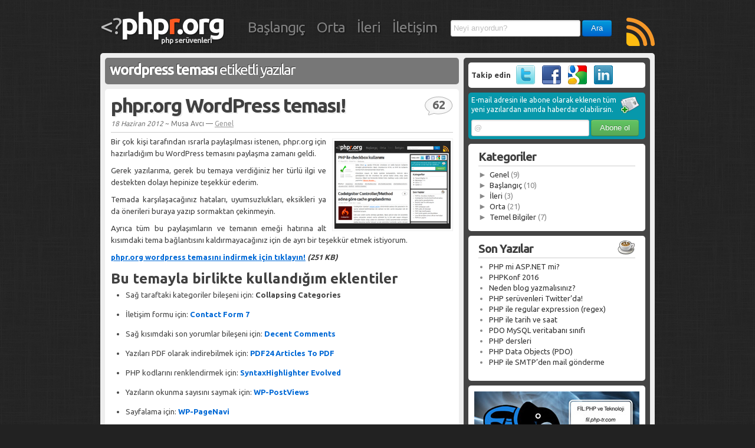

--- FILE ---
content_type: text/html; charset=UTF-8
request_url: https://www.phpr.org/etiket/wordpress-temasi/
body_size: 12010
content:
<!doctype html>
<html>
<head>
    <title>wordpress temasıphpr.org</title>
    <meta charset="utf-8" />
	<link rel="alternate" type="application/rss+xml" title="phpr.org - php serüvenleri" href="https://feeds.feedburner.com/phpseruvenleri">
	<link rel='stylesheet' type='text/css' href="https://www.phpr.org/wp-content/themes/phpr/bootstrap.css" />
	<link rel='stylesheet' type='text/css' href='//fonts.googleapis.com/css?family=Ubuntu:400,700&amp;subset=latin,latin-ext' />
	<link rel='stylesheet' type='text/css' href="https://www.phpr.org/wp-content/themes/phpr/style.css?v10" />
	<meta name="flattr:id" content="w7k15v">

		<!-- All in One SEO 4.3.6.1 - aioseo.com -->
		<meta name="robots" content="max-image-preview:large" />
		<link rel="canonical" href="https://www.phpr.org/etiket/wordpress-temasi/" />
		<meta name="generator" content="All in One SEO (AIOSEO) 4.3.6.1 " />
		<meta name="google" content="nositelinkssearchbox" />
		<script type="application/ld+json" class="aioseo-schema">
			{"@context":"https:\/\/schema.org","@graph":[{"@type":"BreadcrumbList","@id":"https:\/\/www.phpr.org\/etiket\/wordpress-temasi\/#breadcrumblist","itemListElement":[{"@type":"ListItem","@id":"https:\/\/www.phpr.org\/#listItem","position":1,"item":{"@type":"WebPage","@id":"https:\/\/www.phpr.org\/","name":"Ev","description":"PHP dersleri ve PHP \u00f6rnekleri ile dolu, ba\u015flang\u0131\u00e7, orta ve ileri seviyede bir \u00e7ok makale ve \u00f6zg\u00fcn i\u00e7eri\u011fin bulundu\u011fu yeni ve fantastik bir kaynak","url":"https:\/\/www.phpr.org\/"},"nextItem":"https:\/\/www.phpr.org\/etiket\/wordpress-temasi\/#listItem"},{"@type":"ListItem","@id":"https:\/\/www.phpr.org\/etiket\/wordpress-temasi\/#listItem","position":2,"item":{"@type":"WebPage","@id":"https:\/\/www.phpr.org\/etiket\/wordpress-temasi\/","name":"wordpress temas\u0131","url":"https:\/\/www.phpr.org\/etiket\/wordpress-temasi\/"},"previousItem":"https:\/\/www.phpr.org\/#listItem"}]},{"@type":"CollectionPage","@id":"https:\/\/www.phpr.org\/etiket\/wordpress-temasi\/#collectionpage","url":"https:\/\/www.phpr.org\/etiket\/wordpress-temasi\/","name":"wordpress temas\u0131","inLanguage":"tr-TR","isPartOf":{"@id":"https:\/\/www.phpr.org\/#website"},"breadcrumb":{"@id":"https:\/\/www.phpr.org\/etiket\/wordpress-temasi\/#breadcrumblist"}},{"@type":"Organization","@id":"https:\/\/www.phpr.org\/#organization","name":"phpr.org","url":"https:\/\/www.phpr.org\/"},{"@type":"WebSite","@id":"https:\/\/www.phpr.org\/#website","url":"https:\/\/www.phpr.org\/","name":"phpr.org","description":"PHP ser\u00fcvenleri","inLanguage":"tr-TR","publisher":{"@id":"https:\/\/www.phpr.org\/#organization"}}]}
		</script>
		<!-- All in One SEO -->

<link rel='dns-prefetch' href='//secure.gravatar.com' />
<link rel='dns-prefetch' href='//s.w.org' />
<link rel='dns-prefetch' href='//v0.wordpress.com' />
<link rel="alternate" type="application/rss+xml" title="phpr.org &raquo; wordpress teması etiket beslemesi" href="https://www.phpr.org/etiket/wordpress-temasi/feed/" />
		<script type="text/javascript">
			window._wpemojiSettings = {"baseUrl":"https:\/\/s.w.org\/images\/core\/emoji\/13.0.1\/72x72\/","ext":".png","svgUrl":"https:\/\/s.w.org\/images\/core\/emoji\/13.0.1\/svg\/","svgExt":".svg","source":{"concatemoji":"https:\/\/www.phpr.org\/wp-includes\/js\/wp-emoji-release.min.js?ver=5.6.10"}};
			!function(e,a,t){var n,r,o,i=a.createElement("canvas"),p=i.getContext&&i.getContext("2d");function s(e,t){var a=String.fromCharCode;p.clearRect(0,0,i.width,i.height),p.fillText(a.apply(this,e),0,0);e=i.toDataURL();return p.clearRect(0,0,i.width,i.height),p.fillText(a.apply(this,t),0,0),e===i.toDataURL()}function c(e){var t=a.createElement("script");t.src=e,t.defer=t.type="text/javascript",a.getElementsByTagName("head")[0].appendChild(t)}for(o=Array("flag","emoji"),t.supports={everything:!0,everythingExceptFlag:!0},r=0;r<o.length;r++)t.supports[o[r]]=function(e){if(!p||!p.fillText)return!1;switch(p.textBaseline="top",p.font="600 32px Arial",e){case"flag":return s([127987,65039,8205,9895,65039],[127987,65039,8203,9895,65039])?!1:!s([55356,56826,55356,56819],[55356,56826,8203,55356,56819])&&!s([55356,57332,56128,56423,56128,56418,56128,56421,56128,56430,56128,56423,56128,56447],[55356,57332,8203,56128,56423,8203,56128,56418,8203,56128,56421,8203,56128,56430,8203,56128,56423,8203,56128,56447]);case"emoji":return!s([55357,56424,8205,55356,57212],[55357,56424,8203,55356,57212])}return!1}(o[r]),t.supports.everything=t.supports.everything&&t.supports[o[r]],"flag"!==o[r]&&(t.supports.everythingExceptFlag=t.supports.everythingExceptFlag&&t.supports[o[r]]);t.supports.everythingExceptFlag=t.supports.everythingExceptFlag&&!t.supports.flag,t.DOMReady=!1,t.readyCallback=function(){t.DOMReady=!0},t.supports.everything||(n=function(){t.readyCallback()},a.addEventListener?(a.addEventListener("DOMContentLoaded",n,!1),e.addEventListener("load",n,!1)):(e.attachEvent("onload",n),a.attachEvent("onreadystatechange",function(){"complete"===a.readyState&&t.readyCallback()})),(n=t.source||{}).concatemoji?c(n.concatemoji):n.wpemoji&&n.twemoji&&(c(n.twemoji),c(n.wpemoji)))}(window,document,window._wpemojiSettings);
		</script>
		<style type="text/css">
img.wp-smiley,
img.emoji {
	display: inline !important;
	border: none !important;
	box-shadow: none !important;
	height: 1em !important;
	width: 1em !important;
	margin: 0 .07em !important;
	vertical-align: -0.1em !important;
	background: none !important;
	padding: 0 !important;
}
</style>
	<link rel='stylesheet' id='wp-block-library-css'  href='https://www.phpr.org/wp-includes/css/dist/block-library/style.min.css?ver=5.6.10' type='text/css' media='all' />
<style id='wp-block-library-inline-css' type='text/css'>
.has-text-align-justify{text-align:justify;}
</style>
<link rel='stylesheet' id='contact-form-7-css'  href='https://www.phpr.org/wp-content/plugins/contact-form-7/includes/css/styles.css?ver=5.4.2' type='text/css' media='all' />
<link rel='stylesheet' id='wp-pagenavi-css'  href='https://www.phpr.org/wp-content/plugins/wp-pagenavi/pagenavi-css.css?ver=2.70' type='text/css' media='all' />
<link rel='stylesheet' id='jetpack_css-css'  href='https://www.phpr.org/wp-content/plugins/jetpack/css/jetpack.css?ver=9.8.1' type='text/css' media='all' />
<link rel='stylesheet' id='decent-comments-widget-css'  href='https://www.phpr.org/wp-content/plugins/decent-comments/css/decent-comments-widget.css' type='text/css' media='all' />
<script type='text/javascript' src='https://www.phpr.org/wp-includes/js/jquery/jquery.min.js?ver=3.5.1' id='jquery-core-js'></script>
<script type='text/javascript' src='https://www.phpr.org/wp-includes/js/jquery/jquery-migrate.min.js?ver=3.3.2' id='jquery-migrate-js'></script>
<link rel="https://api.w.org/" href="https://www.phpr.org/wp-json/" /><link rel="alternate" type="application/json" href="https://www.phpr.org/wp-json/wp/v2/tags/522" /><link rel="EditURI" type="application/rsd+xml" title="RSD" href="https://www.phpr.org/xmlrpc.php?rsd" />
<link rel="wlwmanifest" type="application/wlwmanifest+xml" href="https://www.phpr.org/wp-includes/wlwmanifest.xml" /> 
<meta name="generator" content="WordPress 5.6.10" />
<style type='text/css'>
#widget-collapscat-2-top span.collapsing.categories {
        border:0;
        padding:0; 
        margin:0; 
        cursor:pointer;
} 

#widget-collapscat-2-top li.widget_collapscat h2 span.sym {float:right;padding:0 .5em}
#widget-collapscat-2-top li.collapsing.categories.self a {font-weight:bold}
#widget-collapscat-2-top:before {content:'';} 
#widget-collapscat-2-top  li.collapsing.categories:before {content:'';} 
#widget-collapscat-2-top  li.collapsing.categories {list-style-type:none}
#widget-collapscat-2-top  li.collapsing.categories{
       padding:0 0 0 1em;
       text-indent:-1em;
}
#widget-collapscat-2-top li.collapsing.categories.item:before {content: '\00BB \00A0' !important;} 
#widget-collapscat-2-top li.collapsing.categories .sym {
   cursor:pointer;
   font-size:1.1em;
   font-family:Arial, Helvetica;
    padding-right:5px;}</style>
<style data-context="foundation-flickity-css">/*! Flickity v2.0.2
http://flickity.metafizzy.co
---------------------------------------------- */.flickity-enabled{position:relative}.flickity-enabled:focus{outline:0}.flickity-viewport{overflow:hidden;position:relative;height:100%}.flickity-slider{position:absolute;width:100%;height:100%}.flickity-enabled.is-draggable{-webkit-tap-highlight-color:transparent;tap-highlight-color:transparent;-webkit-user-select:none;-moz-user-select:none;-ms-user-select:none;user-select:none}.flickity-enabled.is-draggable .flickity-viewport{cursor:move;cursor:-webkit-grab;cursor:grab}.flickity-enabled.is-draggable .flickity-viewport.is-pointer-down{cursor:-webkit-grabbing;cursor:grabbing}.flickity-prev-next-button{position:absolute;top:50%;width:44px;height:44px;border:none;border-radius:50%;background:#fff;background:hsla(0,0%,100%,.75);cursor:pointer;-webkit-transform:translateY(-50%);transform:translateY(-50%)}.flickity-prev-next-button:hover{background:#fff}.flickity-prev-next-button:focus{outline:0;box-shadow:0 0 0 5px #09f}.flickity-prev-next-button:active{opacity:.6}.flickity-prev-next-button.previous{left:10px}.flickity-prev-next-button.next{right:10px}.flickity-rtl .flickity-prev-next-button.previous{left:auto;right:10px}.flickity-rtl .flickity-prev-next-button.next{right:auto;left:10px}.flickity-prev-next-button:disabled{opacity:.3;cursor:auto}.flickity-prev-next-button svg{position:absolute;left:20%;top:20%;width:60%;height:60%}.flickity-prev-next-button .arrow{fill:#333}.flickity-page-dots{position:absolute;width:100%;bottom:-25px;padding:0;margin:0;list-style:none;text-align:center;line-height:1}.flickity-rtl .flickity-page-dots{direction:rtl}.flickity-page-dots .dot{display:inline-block;width:10px;height:10px;margin:0 8px;background:#333;border-radius:50%;opacity:.25;cursor:pointer}.flickity-page-dots .dot.is-selected{opacity:1}</style><style data-context="foundation-slideout-css">.slideout-menu{position:fixed;left:0;top:0;bottom:0;right:auto;z-index:0;width:256px;overflow-y:auto;-webkit-overflow-scrolling:touch;display:none}.slideout-menu.pushit-right{left:auto;right:0}.slideout-panel{position:relative;z-index:1;will-change:transform}.slideout-open,.slideout-open .slideout-panel,.slideout-open body{overflow:hidden}.slideout-open .slideout-menu{display:block}.pushit{display:none}</style><style type='text/css'>img#wpstats{display:none}</style>
		<style>.ios7.web-app-mode.has-fixed header{ background-color: rgba(3,122,221,.88);}</style><body>
<div class="container">
	<div class="header">
		<div class="logo">
			<span>&lt;?</span><a href="https://www.phpr.org/" title="phpr.org" rel="home">php<b>r</b>.org</a>
			<strong>php serüvenleri</strong>
		</div>

		<ul class="categories">
			<li><a href="/kategori/baslangic">Başlangıç</a></li>
			<li><a href="/kategori/orta">Orta</a></li>
			<li><a href="/kategori/ileri">İleri</a></li>
			<li><a href="/iletisim">İletişim</a></li>
		</ul>

		<a class="rss" href="https://feeds.feedburner.com/phpseruvenleri" title="PHP serüvenlerini RSS ile takip et"><img alt="RSS" src="https://www.phpr.org/wp-content/themes/phpr/img/rss.png" width="48" height="48" /></a>

		<div class="search">
			<form action="/" method="get">
				<input placeholder="Neyi arıyordun?" class="text" type="text" name="s" /> <input class="btn primary" type="submit" value="Ara" />
			</form>
		</div>
	</div>
	<div class="content">
		<div class="row">
			<div class="span blog">
				<div class="page-title"><strong>wordpress teması</strong> etiketli yazılar</div>
				<div class="posts">
    					<div class="post">
						<h2><a href="https://www.phpr.org/phpr-org-wordpress-temasi/">phpr.org WordPress teması!</a></h2>
						<div class="info">
							<a href="#" class="comment"><b>62</b></a>							<em>18 Haziran 2012</em> ~ Musa Avcı &mdash; <a href="https://www.phpr.org/kategori/genel/" rel="category tag">Genel</a>						</div>
						<p><img loading="lazy" class="size-full wp-image-1658 alignright" style="margin-bottom: 0;" title="phpr.org wordpress teması" src="//www.phpr.org/wp-content/uploads/2012/06/screenshot.jpg" alt="" width="197" height="149" />Bir çok kişi tarafından ısrarla paylaşılması istenen, phpr.org için hazırladığım bu WordPress temasını paylaşma zamanı geldi.</p>
<p>Gerek yazılarıma, gerek bu temaya verdiğiniz her türlü ilgi ve destekten dolayı hepinize teşekkür ederim.</p>
<p>Temada karşılaşacağınız hataları, uyumsuzlukları, eksikleri ya da önerileri buraya yazıp sormaktan çekinmeyin.</p>
<p>Ayrıca tüm bu paylaşımların ve temanın emeği hatırına alt kısımdaki tema bağlantısını kaldırmayacağınız için de ayrı bir teşekkür etmek istiyorum.</p>
<p><strong><a title="phpr.org_temasi.zip" href="//www.phpr.org/wp-content/uploads/2012/06/phpr.org_temasi.zip" target="_blank">phpr.org wordpress temasını indirmek için tıklayın!</a> <em>(251 KB)</em></strong></p>
<h2>Bu temayla birlikte kullandığım eklentiler</h2>
<ul>
<li>Sağ taraftaki kategoriler bileşeni için: <strong>Collapsing Categories</strong></li>
<li>İletişim formu için: <a href="http://contactform7.com/" target="_blank" rel="nofollow"><strong>Contact Form 7</strong></a></li>
<li>Sağ kısımdaki son yorumlar bileşeni için: <strong><a href="http://www.itthinx.com/plugins/decent-comments/" target="_blank" rel="nofollow">Decent Comments</a></strong></li>
<li>Yazıları PDF olarak indirebilmek için: <strong><a href="http://en.pdf24.org/plugins.html#wpPost2PDF" target="_blank" rel="nofollow">PDF24 Articles To PDF</a></strong></li>
<li>PHP kodlarını renklendirmek için: <strong><a rel="nofollow" href="http://www.viper007bond.com/wordpress-plugins/syntaxhighlighter/" target="_blank">SyntaxHighlighter Evolved</a></strong></li>
<li>Yazıların okunma sayısını saymak için: <strong><a rel="nofollow" href="http://lesterchan.net/portfolio/programming/php/#wordpress-wp-postviews" target="_blank">WP-PostViews</a></strong></li>
<li>Sayfalama için: <strong><a rel="nofollow" href="http://wordpress.org/extend/plugins/wp-pagenavi/" target="_blank">WP-PageNavi</a></strong></li>
<li>E-mail aboneliği için: <strong><a rel="nofollow" href="www.feedburner.com" target="_blank">Feed Burner</a></strong></li>
<li>SEO için: <strong>All in One SEO Pack</strong></li>
</ul>
<p><em><em>Bir sonraki PHP serüveninde görüşmek üzere, m</em>utlu bloglamalar!</em></p>
						<p class="tags"><strong>Etiketler:</strong> <a href="https://www.phpr.org/etiket/phpr-org/" rel="tag">phpr.org</a> <a href="https://www.phpr.org/etiket/ucretsiz-wordpress-temasi/" rel="tag">ücretsiz wordpress teması</a> <a href="https://www.phpr.org/etiket/wordpress-temasi/" rel="tag">wordpress teması</a> <a href="https://www.phpr.org/etiket/wordpress-theme/" rel="tag">wordpress theme</a></p>					</div>
				</div>
				<div id="suggestions">
	<div class="box" style=" background-color: #0088CC; ">
		<a href="http://twitter.github.io/bootstrap/" title="Bootstrap" target="_blank" rel="nofollow"><img src="/wp-content/uploads/2013/04/bootstrap-64.png"></a>
	</div>
	<div class="box" style=" background-color: #0088CC; ">
		<a href="http://www.codecademy.com/" title="Codecademy" target="_blank" rel="nofollow"><img src="/wp-content/uploads/2013/04/codecademy-64.png"></a>
	</div>
	<div class="box" style=" background-color: #2281CF; ">
		<a href="https://www.dropbox.com/" title="Dropbox" target="_blank" rel="nofollow"><img src="/wp-content/uploads/2013/04/dropbox-64.png"></a>
	</div>
	<div class="box" style=" background-color: #4183C4; ">
		<a href="https://www.github.com/" title="Github" target="_blank" rel="nofollow"><img src="/wp-content/uploads/2013/04/github-64.png"></a>
	</div>
	<div class="box" style="background-color: #21759B;">
		<a href="http://www.wordpress.org/" title="WordPress" target="_blank" rel="nofollow"><img src="/wp-content/uploads/2013/04/wordpress-64.png"></a>
	</div>
	<div class="box" style=" background-color: #0867AB; ">
		<a href="http://www.jquery.com/" title="JQuery" target="_blank" rel="nofollow"><img src="/wp-content/uploads/2013/04/jquery-64.png"></a>
	</div>


<div class="box" style="
    background-color: #245DC1;margin-right: 0;
"><a href="https://www.google.com/" title="Google" target="_blank" rel="nofollow"><img src="/wp-content/uploads/2013/04/google-64.png"></a></div>


<div class="box" style="
    background-color: #528036;
"><a href="http://www.envato.com/" title="Envato" target="_blank" rel="nofollow"><img src="/wp-content/uploads/2013/04/envato-64.png"></a></div>

	<div class="box" style=" background-color: #FB502B; ">
		<a href="http://www.laravel.com/" title="Laravel" target="_blank" rel="nofollow"><img src="/wp-content/uploads/2013/04/laravel-64.png"></a>
	</div>
	<div class="box" style=" background-color: #FB502B; ">
		<a href="http://www.smashingmagazine.com/" title="Smashing Magazine" target="_blank" rel="nofollow"><img src="/wp-content/uploads/2013/04/smashingmagazine-64.png"></a>
	</div>

<div class="box" style="
    background-color: #f06529;
"><a href="http://www.html5rocks.com/en/" title="HTML5" target="_blank" rel="nofollow"><img src="/wp-content/uploads/2013/04/html5-64.png"></a></div>


	<div class="box" style=" background-color: #F47920; ">
		<a href="http://stackoverflow.com/" title="Stack Overflow" target="_blank" rel="nofollow"><img src="/wp-content/uploads/2013/04/stackoverflow-64.png"></a>
	</div>
	<div class="box" style=" background-color: #FF6600; ">
		<a href="https://news.ycombinator.com/" title="Y Combinator" target="_blank" rel="nofollow"><img src="/wp-content/uploads/2013/04/hackernews-64.png"></a>
	</div>
	<div class="box" style=" background-color: #FF2B06; margin: 0; ">
		<a href="http://www.ted.com/" title="Ted" target="_blank" rel="nofollow"><img src="/wp-content/uploads/2013/04/ted-64.png"></a>
	</div>
</div>

			</div>
								<!-- Place this render call where appropriate -->
								<script type="text/javascript">
								  window.___gcfg = {lang: 'tr'};
								  (function() {
									var po = document.createElement('script'); po.type = 'text/javascript'; po.async = true;
									po.src = 'https://apis.google.com/js/plusone.js';
									var s = document.getElementsByTagName('script')[0]; s.parentNode.insertBefore(po, s);
								  })();
								</script>
<div class="span sidebar">
				<div class="side-content">
					<div class="social">
						<strong>Takip edin</strong>
						<a rel="nofollow" href="https://twitter.com/phpseruvenleri" target="_blank" title="Twitter / PHP Serüvenleri"><img alt="Twitter" src="https://www.phpr.org/wp-content/themes/phpr/img/twitter.png" width="32" height="32" /></a>
						<a rel="nofollow" href="https://www.facebook.com/avcimus" target="_blank" title="Facebook / Musa AVCI"><img alt="Facebook" src="https://www.phpr.org/wp-content/themes/phpr/img/facebook.png" width="32" height="32" /></a>
						<a rel="nofollow" href="https://plus.google.com/104643470618540180937/" target="_blank" title="Google+"><img alt="Google+" src="https://www.phpr.org/wp-content/themes/phpr/img/google.png" width="32" height="32" /></a>
						<a rel="nofollow" href="http://www.linkedin.com/in/musaavci" target="_blank" title="LinkedIn / musaavci"><img alt="LinkedIn" src="https://www.phpr.org/wp-content/themes/phpr/img/linkedin.png" width="32" height="32" /></a>
					</div>

					<div class="subscribe">
						<p><img width="32" height="32" alt="abone" src="https://www.phpr.org/wp-content/themes/phpr/img/abone.png" />E-mail adresin ile abone olarak eklenen tüm yeni yazılardan anında haberdar olabilirsin.</p>
						<form action="https://feedburner.google.com/fb/a/mailverify" method="post" target="popupwindow" onsubmit="window.open('http://feedburner.google.com/fb/a/mailverify?uri=phpseruvenleri', 'popupwindow', 'scrollbars=yes,width=550,height=520');return true">
							<input placeholder="@" id="email" type="text" name="email" />
							<input type="submit" value="Abone ol" class="btn success" />
							<input type="hidden" value="phpseruvenleri" name="uri"/><input type="hidden" name="loc" value="en_US"/>
						</form>
					</div>
<li id="collapscat-2" class="widget widget_collapscat"><h2 class="widgettitle">Kategoriler</h2>
<ul id='widget-collapscat-2-top' class='collapsing categories list'>
      <li class='collapsing categories expandable'><span class='collapsing categories expand'><span class='sym'>&#x25BA;</span><a href='https://www.phpr.org/kategori/genel/' title="View all posts filed under Genel">Genel</a></span> (9)
     <div id='collapsCat-1:2' style="display:none">
        </div>
      </li> <!-- ending category -->
      <li class='collapsing categories expandable'><span class='collapsing categories expand'><span class='sym'>&#x25BA;</span><a href='https://www.phpr.org/kategori/baslangic/' title="Bu kategoride, yeni başlayanların kavrayabileceği seviyede olduğunu düşündüğüm &lt;strong&gt;PHP dersleri&lt;/strong&gt; bulunmaktadır. PHP&#039;ye başlangıç aşamasında diğer yazılara geçmeden önce buradaki dersleri ve yazıları incelemenizi öneririm. Ayrıca başlangıç, orta ve ileri kavramları göreceli olup tahmini olarak kategorileme yapılmıştır.">Başlangıç</a></span> (10)
     <div id='collapsCat-2:2' style="display:none">
        </div>
      </li> <!-- ending category -->
      <li class='collapsing categories expandable'><span class='collapsing categories expand'><span class='sym'>&#x25BA;</span><a href='https://www.phpr.org/kategori/ileri/' title="View all posts filed under İleri">İleri</a></span> (3)
     <div id='collapsCat-3:2' style="display:none">
        </div>
      </li> <!-- ending category -->
      <li class='collapsing categories expandable'><span class='collapsing categories expand'><span class='sym'>&#x25BA;</span><a href='https://www.phpr.org/kategori/orta/' title="PHP öğrenmede belirli bir tecrübeye ulaşmış kişilerin daha rahat anlayacakları ve işlerine yaracak yazıların yer aldığı bu kategoride; orta seviye &lt;strong&gt;PHP dersleri&lt;/strong&gt; ve örnekleri bulunmaktadır. Ayrıca başlangıç, orta ve ileri kavramları göreceli olup tahmini olarak kategorileme yapılmıştır.">Orta</a></span> (21)
     <div id='collapsCat-4:2' style="display:none">
        </div>
      </li> <!-- ending category -->
      <li class='collapsing categories expandable'><span class='collapsing categories expand'><span class='sym'>&#x25BA;</span><a href='https://www.phpr.org/kategori/temel-bilgiler-2/' title="View all posts filed under Temel Bilgiler">Temel Bilgiler</a></span> (7)
     <div id='collapsCat-5:2' style="display:none">
        </div>
      </li> <!-- ending category -->
<li style='display:none'><script type="text/javascript">
// <![CDATA[
/* These variables are part of the Collapsing Categories Plugin 
      *  Version: 2.2.7
      *  $Id: collapscat.php 2368586 2020-08-25 11:30:46Z robfelty $
      * Copyright 2007-2020 Robert Felty (robfelty.com)
      */
var expandSym='&#x25BA;';
var collapseSym='&#x25BC;';
try { collapsItems['catTest'] = 'test'; } catch (err) { collapsItems = new Object(); }
collapsItems['collapsCat-1:2'] = '<ul><li class=\'collapsing categories item\'><a href=\'https://www.phpr.org/uzun-bir-aradan-sonra-tekrar-merhaba/\' title=\'Uzun bir aradan sonra tekrar merhaba!\'>Uzun bir aradan sonra tekrar merhaba!</a></li><li class=\'collapsing categories item\'><a href=\'https://www.phpr.org/php-5-4-ile-gelen-yeni-ozellikler/\' title=\'PHP 5.4 ile gelen yeni özellikler\'>PHP 5.4 ile gelen yeni özellikler</a></li><li class=\'collapsing categories item\'><a href=\'https://www.phpr.org/phpr-org-wordpress-temasi/\' title=\'phpr.org WordPress teması!\'>phpr.org WordPress teması!</a></li><li class=\'collapsing categories item\'><a href=\'https://www.phpr.org/en-iyi-php-editorleri/\' title=\'En iyi PHP editörleri\'>En iyi PHP editörleri</a></li><li class=\'collapsing categories item\'><a href=\'https://www.phpr.org/php-dersleri/\' title=\'PHP dersleri\'>PHP dersleri</a></li><li class=\'collapsing categories item\'><a href=\'https://www.phpr.org/php-seruvenleri-twitterda/\' title=\'PHP serüvenleri Twitter&#039;da!\'>PHP serüvenleri Twitter\'da!</a></li><li class=\'collapsing categories item\'><a href=\'https://www.phpr.org/neden-blog-yazmalisiniz/\' title=\'Neden blog yazmalısınız?\'>Neden blog yazmalısınız?</a></li><li class=\'collapsing categories item\'><a href=\'https://www.phpr.org/phpkonf-2016/\' title=\'PHPKonf 2016\'>PHPKonf 2016</a></li><li class=\'collapsing categories item\'><a href=\'https://www.phpr.org/php-mi-asp-net-mi/\' title=\'PHP mi ASP.NET mi?\'>PHP mi ASP.NET mi?</a></li></ul>';
collapsItems['collapsCat-2:2'] = '<ul><li class=\'collapsing categories item\'><a href=\'https://www.phpr.org/php-degiskenleri/\' title=\'PHP değişkenleri\'>PHP değişkenleri</a></li><li class=\'collapsing categories item\'><a href=\'https://www.phpr.org/php-sabitleri/\' title=\'PHP sabitleri\'>PHP sabitleri</a></li><li class=\'collapsing categories item\'><a href=\'https://www.phpr.org/php-dizileri-array/\' title=\'PHP dizileri (Array)\'>PHP dizileri (Array)</a></li><li class=\'collapsing categories item\'><a href=\'https://www.phpr.org/php-cookie-cerezler/\' title=\'PHP Cookie (Çerezler)\'>PHP Cookie (Çerezler)</a></li><li class=\'collapsing categories item\'><a href=\'https://www.phpr.org/php-session-oturum-yonetimi/\' title=\'PHP Session (Oturum yönetimi)\'>PHP Session (Oturum yönetimi)</a></li><li class=\'collapsing categories item\'><a href=\'https://www.phpr.org/php-veri-turleri/\' title=\'PHP veri türleri\'>PHP veri türleri</a></li><li class=\'collapsing categories item\'><a href=\'https://www.phpr.org/php-ifadeleri-ve-operatorleri/\' title=\'PHP ifadeleri ve operatörleri\'>PHP ifadeleri ve operatörleri</a></li><li class=\'collapsing categories item\'><a href=\'https://www.phpr.org/php-donguleri-while-for-foreach-do-while/\' title=\'PHP döngüleri (While, for, foreach, do ... while)\'>PHP döngüleri (While, for, foreach, do ... while)</a></li><li class=\'collapsing categories item\'><a href=\'https://www.phpr.org/php-fonksiyon-kullanimi-ve-ornekleri/\' title=\'PHP fonksiyon kullanımı ve örnekleri\'>PHP fonksiyon kullanımı ve örnekleri</a></li><li class=\'collapsing categories item\'><a href=\'https://www.phpr.org/php-ile-checkbox-kullanimi/\' title=\'PHP ile checkbox kullanımı\'>PHP ile checkbox kullanımı</a></li></ul>';
collapsItems['collapsCat-3:2'] = '<ul><li class=\'collapsing categories item\'><a href=\'https://www.phpr.org/php-data-objects-pdo/\' title=\'PHP Data Objects (PDO)\'>PHP Data Objects (PDO)</a></li><li class=\'collapsing categories item\'><a href=\'https://www.phpr.org/pdo-mysql-veritabani-sinifi/\' title=\'PDO MySQL veritabanı sınıfı\'>PDO MySQL veritabanı sınıfı</a></li><li class=\'collapsing categories item\'><a href=\'https://www.phpr.org/php-ile-regular-expression-regex/\' title=\'PHP ile regular expression (regex)\'>PHP ile regular expression (regex)</a></li></ul>';
collapsItems['collapsCat-4:2'] = '<ul><li class=\'collapsing categories item\'><a href=\'https://www.phpr.org/php-form-kullanimi-ve-ornekleri/\' title=\'PHP form kullanımı ve örnekleri\'>PHP form kullanımı ve örnekleri</a></li><li class=\'collapsing categories item\'><a href=\'https://www.phpr.org/faydali-php-fonksiyonlari/\' title=\'Faydalı PHP fonksiyonları\'>Faydalı PHP fonksiyonları</a></li><li class=\'collapsing categories item\'><a href=\'https://www.phpr.org/php-orta-seviye-konulari/\' title=\'PHP orta seviye konuları\'>PHP orta seviye konuları</a></li><li class=\'collapsing categories item\'><a href=\'https://www.phpr.org/php-dosya-sistemi-islevleri/\' title=\'PHP dosya sistemi işlevleri\'>PHP dosya sistemi işlevleri</a></li><li class=\'collapsing categories item\'><a href=\'https://www.phpr.org/php-dizin-islemleri/\' title=\'PHP dizin işlemleri\'>PHP dizin işlemleri</a></li><li class=\'collapsing categories item\'><a href=\'https://www.phpr.org/php-ile-dosya-upload/\' title=\'PHP ile dosya upload\'>PHP ile dosya upload</a></li><li class=\'collapsing categories item\'><a href=\'https://www.phpr.org/php-mysql-baglantisi-yapmak/\' title=\'PHP MYSQL bağlantısı yapmak\'>PHP MYSQL bağlantısı yapmak</a></li><li class=\'collapsing categories item\'><a href=\'https://www.phpr.org/php-istisna-yonetimi/\' title=\'PHP istisna yönetimi\'>PHP istisna yönetimi</a></li><li class=\'collapsing categories item\'><a href=\'https://www.phpr.org/php-mail-formu-yapimi/\' title=\'PHP mail formu yapımı\'>PHP mail formu yapımı</a></li><li class=\'collapsing categories item\'><a href=\'https://www.phpr.org/php-r-n-t-karakterleri/\' title=\'PHP r n t karakterleri\'>PHP r n t karakterleri</a></li><li class=\'collapsing categories item\'><a href=\'https://www.phpr.org/php-ile-ajax/\' title=\'PHP ile ajax\'>PHP ile ajax</a></li><li class=\'collapsing categories item\'><a href=\'https://www.phpr.org/php-bot-yapimi/\' title=\'PHP bot yapımı\'>PHP bot yapımı</a></li><li class=\'collapsing categories item\'><a href=\'https://www.phpr.org/php-class-sinif-yapisi/\' title=\'PHP class (sınıf) yapısı\'>PHP class (sınıf) yapısı</a></li><li class=\'collapsing categories item\'><a href=\'https://www.phpr.org/php-coklu-dil-destegi/\' title=\'PHP çoklu dil desteği\'>PHP çoklu dil desteği</a></li><li class=\'collapsing categories item\'><a href=\'https://www.phpr.org/php-veritabani-sinifi/\' title=\'PHP veritabanı sınıfı\'>PHP veritabanı sınıfı</a></li><li class=\'collapsing categories item\'><a href=\'https://www.phpr.org/resimli-mail-ile-aktivasyon/\' title=\'Resimli mail ile aktivasyon\'>Resimli mail ile aktivasyon</a></li><li class=\'collapsing categories item\'><a href=\'https://www.phpr.org/codeigniter-controller-method-adina-gore-cache-gruplandirma/\' title=\'CodeIgniter Controller/Method adına göre cache gruplandırma\'>CodeIgniter Controller/Method adına göre cache gruplandırma</a></li><li class=\'collapsing categories item\'><a href=\'https://www.phpr.org/php-htaccess-kullanimi/\' title=\'PHP htaccess kullanımı\'>PHP htaccess kullanımı</a></li><li class=\'collapsing categories item\'><a href=\'https://www.phpr.org/php-ile-sayfalama/\' title=\'PHP ile sayfalama\'>PHP ile sayfalama</a></li><li class=\'collapsing categories item\'><a href=\'https://www.phpr.org/php-ile-smtp-mail-gonderme/\' title=\'PHP ile SMTP&#039;den mail gönderme\'>PHP ile SMTP\'den mail gönderme</a></li><li class=\'collapsing categories item\'><a href=\'https://www.phpr.org/php-ile-tarih-ve-saat/\' title=\'PHP ile tarih ve saat\'>PHP ile tarih ve saat</a></li></ul>';
collapsItems['collapsCat-5:2'] = '<ul><li class=\'collapsing categories item\'><a href=\'https://www.phpr.org/phpye-basliyoruz/\' title=\'PHP’ye başlıyoruz\'>PHP’ye başlıyoruz</a></li><li class=\'collapsing categories item\'><a href=\'https://www.phpr.org/php-nedir-ve-neler-yapilabilir/\' title=\'PHP nedir ve neler yapılabilir?\'>PHP nedir ve neler yapılabilir?</a></li><li class=\'collapsing categories item\'><a href=\'https://www.phpr.org/php-sunucunu-olustur-ve-kodlamaya-basla/\' title=\'PHP sunucunu oluştur ve kodlamaya başla\'>PHP sunucunu oluştur ve kodlamaya başla</a></li><li class=\'collapsing categories item\'><a href=\'https://www.phpr.org/wamp-server-kurulumu-ve-kullanimi/\' title=\'Wamp Server kurulumu ve kullanımı\'>Wamp Server kurulumu ve kullanımı</a></li><li class=\'collapsing categories item\'><a href=\'https://www.phpr.org/php-kodlamaya-baslarken/\' title=\'PHP kodlamaya başlarken\'>PHP kodlamaya başlarken</a></li><li class=\'collapsing categories item\'><a href=\'https://www.phpr.org/kod-siirdir/\' title=\'Kod şiirdir\'>Kod şiirdir</a></li><li class=\'collapsing categories item\'><a href=\'https://www.phpr.org/php-seruvenleri-twitterda/\' title=\'PHP serüvenleri Twitter&#039;da!\'>PHP serüvenleri Twitter\'da!</a></li></ul>';
addExpandCollapse('widget-collapscat-2-top','&#x25BA;', '&#x25BC;', 0)/*  Collapse Functions, version 2.0
 *
 *--------------------------------------------------------------------------*/
String.prototype.trim = function() {
  return this.replace(/^\s+|\s+$/g,"");
}

function createCookie(name,value,days) {
  if (days) {
    var date = new Date();
    date.setTime(date.getTime()+(days*24*60*60*1000));
    var expires = "; expires="+date.toGMTString();
  } else {
    var expires = "";
  }
  document.cookie = name+"="+value+expires+"; path=/";
}

function readCookie(name) {
  var nameEQ = name + "=";
  var ca = document.cookie.split(';');
  for(var i=0;i < ca.length;i++) {
    var c = ca[i];
    while (c.charAt(0)==' ') {
      c = c.substring(1,c.length);
    }
    if (c.indexOf(nameEQ) == 0) {
      return c.substring(nameEQ.length,c.length);
    }
  }
  return null;
}

function eraseCookie(name) {
  createCookie(name,"",-1);
}

function addExpandCollapse(id, expandSym, collapseSym, accordion) {
  jQuery('body').on('click', '#' + id + ' .expand' , function() {
    if (accordion==1) {
      var theDiv = jQuery(this).parent().parent().find('span.collapse').parent().find('div');
      jQuery(theDiv).hide('normal');
      jQuery(this).parent().parent().find('span.collapse').removeClass('collapse').addClass('expand');
        createCookie(theDiv.attr('id'), 0, 7);
    }
    jQuery('#' + id + ' .expand .sym').html(expandSym);
    expandCat(this, expandSym, collapseSym);
    return false;
  });
  jQuery('body').on('click', '#' + id + ' .collapse' , function() {
    collapseCat(this, expandSym, collapseSym);
    return false;
  });
}

function expandCat(symbol, expandSym, collapseSym) {
    var theDiv = jQuery(symbol).parent().find('div');
    jQuery(theDiv).html(collapsItems[jQuery(theDiv).attr('id')]).show('normal');
    jQuery(symbol).removeClass('expand').addClass('collapse');
    jQuery(symbol).find('.sym').html(collapseSym);
  createCookie(theDiv.attr('id'), 1, 7);
}
function collapseCat(symbol, expandSym, collapseSym) {
    var theDiv = jQuery(symbol).parent().find('div');
    jQuery(theDiv).hide('normal');
    jQuery(symbol).removeClass('collapse').addClass('expand');
    jQuery(symbol).find('.sym').html(expandSym);
  createCookie(theDiv.attr('id'), 0, 7);
}
// ]]>
</script></li>
</ul>
</li>

		<li id="recent-posts-2" class="widget widget_recent_entries">
		<h2 class="widgettitle">Son Yazılar</h2>

		<ul>
											<li>
					<a href="https://www.phpr.org/php-mi-asp-net-mi/">PHP mi ASP.NET mi?</a>
									</li>
											<li>
					<a href="https://www.phpr.org/phpkonf-2016/">PHPKonf 2016</a>
									</li>
											<li>
					<a href="https://www.phpr.org/neden-blog-yazmalisiniz/">Neden blog yazmalısınız?</a>
									</li>
											<li>
					<a href="https://www.phpr.org/php-seruvenleri-twitterda/">PHP serüvenleri Twitter&#8217;da!</a>
									</li>
											<li>
					<a href="https://www.phpr.org/php-ile-regular-expression-regex/">PHP ile regular expression (regex)</a>
									</li>
											<li>
					<a href="https://www.phpr.org/php-ile-tarih-ve-saat/">PHP ile tarih ve saat</a>
									</li>
											<li>
					<a href="https://www.phpr.org/pdo-mysql-veritabani-sinifi/">PDO MySQL veritabanı sınıfı</a>
									</li>
											<li>
					<a href="https://www.phpr.org/php-dersleri/">PHP dersleri</a>
									</li>
											<li>
					<a href="https://www.phpr.org/php-data-objects-pdo/">PHP Data Objects (PDO)</a>
									</li>
											<li>
					<a href="https://www.phpr.org/php-ile-smtp-mail-gonderme/">PHP ile SMTP&#8217;den mail gönderme</a>
									</li>
					</ul>

		</li>
<li id="text-2" class="widget widget_text">			<div class="textwidget"><a title="FİL: PHP ve Teknoloji Dergisi" href="http://fil.php-tr.com/" target="_blank" rel="noopener"><img alt="FİL: PHP ve Teknoloji Dergisi" src="//www.phpr.org/wp-content/uploads/2013/11/fil.jpg" style="margin-top: 5px"></a></div>
		</li>
<li id="decent_comments_widget-2" class="widget widget_decent_comments_widget"><h2 class="widgettitle">Son Yorumlar</h2>
<div class="decent-comments"><ul><li><div class="comment"><span class="comment-avatar"><img alt='' src='https://secure.gravatar.com/avatar/fcaef4637509e23fe442c799203915ea?s=24&#038;d=mm&#038;r=g' srcset='https://secure.gravatar.com/avatar/fcaef4637509e23fe442c799203915ea?s=48&#038;d=mm&#038;r=g 2x' class='avatar avatar-24 photo' height='24' width='24' loading='lazy'/></span><span class="comment-author">Require</span><span class="comment-link"> on <a href="https://www.phpr.org/php-ifadeleri-ve-operatorleri/#comment-104170">PHP ifadeleri ve operatörleri</a></span><span class="comment-excerpt">2020 </span></div></li><li><div class="comment"><span class="comment-avatar"><img alt='' src='https://secure.gravatar.com/avatar/008f0ada4be8bbd651cb91bbf130aece?s=24&#038;d=mm&#038;r=g' srcset='https://secure.gravatar.com/avatar/008f0ada4be8bbd651cb91bbf130aece?s=48&#038;d=mm&#038;r=g 2x' class='avatar avatar-24 photo' height='24' width='24' loading='lazy'/></span><span class="comment-author">Mert</span><span class="comment-link"> on <a href="https://www.phpr.org/php-ile-dosya-upload/#comment-98485">PHP ile dosya upload</a></span><span class="comment-excerpt">hem resim hem pdf nasıl yükleye bilirim </span></div></li><li><div class="comment"><span class="comment-avatar"><a href="https://ebrarhali.com.tr" rel="external"><img alt='' src='https://secure.gravatar.com/avatar/90f6572bb15f6fe240a4ebcdfbe86ca3?s=24&#038;d=mm&#038;r=g' srcset='https://secure.gravatar.com/avatar/90f6572bb15f6fe240a4ebcdfbe86ca3?s=48&#038;d=mm&#038;r=g 2x' class='avatar avatar-24 photo' height='24' width='24' loading='lazy'/></a></span><span class="comment-author"><a href='https://ebrarhali.com.tr' rel='external nofollow ugc' class='url'>Cami Halısı</a></span><span class="comment-link"> on <a href="https://www.phpr.org/php-dersleri/#comment-96036">PHP dersleri</a></span><span class="comment-excerpt">Öncelikle teşekkür ederim. Cami Halısı sektöründeyim ve sizlerin sayesinde kendi sitemi kendim yapabiliyorum sorunlarımı adam akıllı bir şekilde çözebiliyorum. </span></div></li><li><div class="comment"><span class="comment-avatar"><a href="https://enyakinnerde.com" rel="external"><img alt='' src='https://secure.gravatar.com/avatar/ae9d9a9679c33d01b45cc6f600eee77a?s=24&#038;d=mm&#038;r=g' srcset='https://secure.gravatar.com/avatar/ae9d9a9679c33d01b45cc6f600eee77a?s=48&#038;d=mm&#038;r=g 2x' class='avatar avatar-24 photo' height='24' width='24' loading='lazy'/></a></span><span class="comment-author"><a href='https://enyakinnerde.com' rel='external nofollow ugc' class='url'>enyakinnerde.com</a></span><span class="comment-link"> on <a href="https://www.phpr.org/php-bot-yapimi/#comment-94737">PHP bot yapımı</a></span><span class="comment-excerpt">Verileri çekmek için güzel bir anlatım. Teşekkürler </span></div></li></ul></div></li>
<li id="text-3" class="widget widget_text"><h2 class="widgettitle">Blogroll</h2>
			<div class="textwidget"><ul class="xoxo blogroll">
<li><a href="http://www.arslania.com" rel="friend met co-worker noopener" target="_blank">Ali Arslan</a></li>
<li><a href="https://www.erbilen.net/" rel="friend noopener" target="_blank">Tayfun Erbilen</a></li>
<li><a href="http://www.yakuter.com" rel="friend noopener" target="_blank">Yakuter</a></li>
<li><a href="http://ysfkc.com/" rel="friend noopener" title="Yusuf Koç" target="_blank">Yusuf Koç</a></li>
<li><a href="https://blog.avci.me" target="_blank" rel="noopener">Musa Avcı</a></li>

	</ul></div>
		</li>
				</div>
			</div>
		</div>
	</div>
	<div class="footer">


<div class="hosted"><a target="_blank" href="https://www.digitalocean.com/?refcode=b524994e8817" rel="nofollow" title="DigitalOcean"><img src="//www.phpr.org/wp-content/uploads/2014/04/digitalocean.png"></a></div>

<div class="powered"><a target="_blank" title="WordPress" rel="nofolow" href="http://wordpress.org"><img src="//www.phpr.org/wp-content/uploads/2014/04/wordpress.png"></a></div>

<div class="footer-share">
<iframe allowtransparency="true" frameborder="0" scrolling="no" src="//platform.twitter.com/widgets/follow_button.html?screen_name=musa_avci&amp;show_count=true" style="width:210px; height:20px;"></iframe>
<div data-href="http://www.phpr.org" class="g-plusone" data-size="medium"></div>

		</div>
		<p>Bu blogdaki tüm içerikleri kopyalayabilir, değiştirebilir, silebilir, kaynak göstermeden paylaşabilirsin<br/>
			<b class="copyleft" title="Copyleft">&copy;</b> 2009-2026 phpr.org &mdash; <a href="/hakkimda">hakkımda</a> - <a href="/iletisim">iletişim</a></p><span>?&gt;</span>
	</div>
 <!-- Powered by WPtouch: 4.3.52 -->	<div style="display:none">
	<div class="grofile-hash-map-fcaef4637509e23fe442c799203915ea">
	</div>
	<div class="grofile-hash-map-008f0ada4be8bbd651cb91bbf130aece">
	</div>
	<div class="grofile-hash-map-90f6572bb15f6fe240a4ebcdfbe86ca3">
	</div>
	<div class="grofile-hash-map-ae9d9a9679c33d01b45cc6f600eee77a">
	</div>
	</div>
<script type='text/javascript' src='https://www.phpr.org/wp-includes/js/dist/vendor/wp-polyfill.min.js?ver=7.4.4' id='wp-polyfill-js'></script>
<script type='text/javascript' id='wp-polyfill-js-after'>
( 'fetch' in window ) || document.write( '<script src="https://www.phpr.org/wp-includes/js/dist/vendor/wp-polyfill-fetch.min.js?ver=3.0.0"></scr' + 'ipt>' );( document.contains ) || document.write( '<script src="https://www.phpr.org/wp-includes/js/dist/vendor/wp-polyfill-node-contains.min.js?ver=3.42.0"></scr' + 'ipt>' );( window.DOMRect ) || document.write( '<script src="https://www.phpr.org/wp-includes/js/dist/vendor/wp-polyfill-dom-rect.min.js?ver=3.42.0"></scr' + 'ipt>' );( window.URL && window.URL.prototype && window.URLSearchParams ) || document.write( '<script src="https://www.phpr.org/wp-includes/js/dist/vendor/wp-polyfill-url.min.js?ver=3.6.4"></scr' + 'ipt>' );( window.FormData && window.FormData.prototype.keys ) || document.write( '<script src="https://www.phpr.org/wp-includes/js/dist/vendor/wp-polyfill-formdata.min.js?ver=3.0.12"></scr' + 'ipt>' );( Element.prototype.matches && Element.prototype.closest ) || document.write( '<script src="https://www.phpr.org/wp-includes/js/dist/vendor/wp-polyfill-element-closest.min.js?ver=2.0.2"></scr' + 'ipt>' );
</script>
<script type='text/javascript' id='contact-form-7-js-extra'>
/* <![CDATA[ */
var wpcf7 = {"api":{"root":"https:\/\/www.phpr.org\/wp-json\/","namespace":"contact-form-7\/v1"}};
/* ]]> */
</script>
<script type='text/javascript' src='https://www.phpr.org/wp-content/plugins/contact-form-7/includes/js/index.js?ver=5.4.2' id='contact-form-7-js'></script>
<script type='text/javascript' src='https://secure.gravatar.com/js/gprofiles.js?ver=202604' id='grofiles-cards-js'></script>
<script type='text/javascript' id='wpgroho-js-extra'>
/* <![CDATA[ */
var WPGroHo = {"my_hash":""};
/* ]]> */
</script>
<script type='text/javascript' src='https://www.phpr.org/wp-content/plugins/jetpack/modules/wpgroho.js?ver=9.8.1' id='wpgroho-js'></script>
<script type='text/javascript' src='https://www.phpr.org/wp-includes/js/wp-embed.min.js?ver=5.6.10' id='wp-embed-js'></script>
<script src='https://stats.wp.com/e-202604.js' defer></script>
<script>
	_stq = window._stq || [];
	_stq.push([ 'view', {v:'ext',j:'1:9.8.1',blog:'106954678',post:'0',tz:'3',srv:'www.phpr.org'} ]);
	_stq.push([ 'clickTrackerInit', '106954678', '0' ]);
</script>
<script type="text/javascript">

  var _gaq = _gaq || [];
  _gaq.push(['_setAccount', 'UA-2422479-7']);
  _gaq.push(['_trackPageview']);

  (function() {
    var ga = document.createElement('script'); ga.type = 'text/javascript'; ga.async = true;
    ga.src = ('https:' == document.location.protocol ? 'https://ssl' : 'http://www') + '.google-analytics.com/ga.js';
    var s = document.getElementsByTagName('script')[0]; s.parentNode.insertBefore(ga, s);
  })();

</script>

<!-- Yandex.Metrika counter --><script type="text/javascript">(function (d, w, c) { (w[c] = w[c] || []).push(function() { try { w.yaCounter18340222 = new Ya.Metrika({id:18340222, webvisor:true, clickmap:true, trackLinks:true, accurateTrackBounce:true}); } catch(e) { } }); var n = d.getElementsByTagName("script")[0], s = d.createElement("script"), f = function () { n.parentNode.insertBefore(s, n); }; s.type = "text/javascript"; s.async = true; s.src = (d.location.protocol == "https:" ? "https:" : "http:") + "//mc.yandex.ru/metrika/watch.js"; if (w.opera == "[object Opera]") { d.addEventListener("DOMContentLoaded", f); } else { f(); } })(document, window, "yandex_metrika_callbacks");</script><noscript><div><img src="//mc.yandex.ru/watch/18340222" style="position:absolute; left:-9999px;" alt="" /></div></noscript><!-- /Yandex.Metrika counter -->

</div>
<script defer src="https://static.cloudflareinsights.com/beacon.min.js/vcd15cbe7772f49c399c6a5babf22c1241717689176015" integrity="sha512-ZpsOmlRQV6y907TI0dKBHq9Md29nnaEIPlkf84rnaERnq6zvWvPUqr2ft8M1aS28oN72PdrCzSjY4U6VaAw1EQ==" data-cf-beacon='{"version":"2024.11.0","token":"e8a0651336d74b28945d0ab60aac8ee8","r":1,"server_timing":{"name":{"cfCacheStatus":true,"cfEdge":true,"cfExtPri":true,"cfL4":true,"cfOrigin":true,"cfSpeedBrain":true},"location_startswith":null}}' crossorigin="anonymous"></script>
</body>
</html>


--- FILE ---
content_type: text/html; charset=utf-8
request_url: https://accounts.google.com/o/oauth2/postmessageRelay?parent=https%3A%2F%2Fwww.phpr.org&jsh=m%3B%2F_%2Fscs%2Fabc-static%2F_%2Fjs%2Fk%3Dgapi.lb.en.2kN9-TZiXrM.O%2Fd%3D1%2Frs%3DAHpOoo_B4hu0FeWRuWHfxnZ3V0WubwN7Qw%2Fm%3D__features__
body_size: 160
content:
<!DOCTYPE html><html><head><title></title><meta http-equiv="content-type" content="text/html; charset=utf-8"><meta http-equiv="X-UA-Compatible" content="IE=edge"><meta name="viewport" content="width=device-width, initial-scale=1, minimum-scale=1, maximum-scale=1, user-scalable=0"><script src='https://ssl.gstatic.com/accounts/o/2580342461-postmessagerelay.js' nonce="9YWp4YXE5aNkuyHiuFEi4g"></script></head><body><script type="text/javascript" src="https://apis.google.com/js/rpc:shindig_random.js?onload=init" nonce="9YWp4YXE5aNkuyHiuFEi4g"></script></body></html>

--- FILE ---
content_type: text/css
request_url: https://www.phpr.org/wp-content/themes/phpr/bootstrap.css
body_size: 8583
content:
html,body{margin:0;padding:0;}
h1,h2,h3,h4,h5,h6,p,blockquote,pre,a,abbr,acronym,address,cite,code,del,dfn,em,img,q,s,samp,small,strike,strong,sub,sup,tt,var,dd,dl,dt,li,ol,ul,fieldset,form,label,legend,button,table,caption,tbody,tfoot,thead,tr,th,td{margin:0;padding:0;border:0;font-weight:normal;font-style:normal;font-size:100%;line-height:1;font-family:inherit;}
table{border-collapse:collapse;border-spacing:0;}
ol,ul{list-style:none;}
q:before,q:after,blockquote:before,blockquote:after{content:"";}
html{overflow-y:scroll;font-size:100%;-webkit-text-size-adjust:100%;-ms-text-size-adjust:100%;}
a:focus{outline:thin dotted;}
a:hover,a:active{outline:0;}
article,aside,details,figcaption,figure,footer,header,hgroup,nav,section{display:block;}
audio,canvas,video{display:inline-block;*display:inline;*zoom:1;}
audio:not([controls]){display:none;}
sub,sup{font-size:75%;line-height:0;position:relative;vertical-align:baseline;}
sup{top:-0.5em;}
sub{bottom:-0.25em;}
img{border:0;-ms-interpolation-mode:bicubic;}
button,input,select,textarea{font-size:100%;margin:0;vertical-align:baseline;*vertical-align:middle;}
button,input{line-height:normal;*overflow:visible;}
button::-moz-focus-inner,input::-moz-focus-inner{border:0;padding:0;}
button,input[type="button"],input[type="reset"],input[type="submit"]{cursor:pointer;-webkit-appearance:button;}
input[type="search"]{-webkit-appearance:textfield;-webkit-box-sizing:content-box;-moz-box-sizing:content-box;box-sizing:content-box;}
input[type="search"]::-webkit-search-decoration{-webkit-appearance:none;}
textarea{overflow:auto;vertical-align:top;}
body{background-color:#ffffff;margin:0;font-family:"Helvetica Neue",Helvetica,Arial,sans-serif;font-size:13px;font-weight:normal;line-height:18px;color:#404040;}
.container{width:940px;margin-left:auto;margin-right:auto;zoom:1;}.container:before,.container:after{display:table;content:"";zoom:1;}
.container:after{clear:both;}
.container-fluid{position:relative;min-width:940px;padding-left:20px;padding-right:20px;zoom:1;}.container-fluid:before,.container-fluid:after{display:table;content:"";zoom:1;}
.container-fluid:after{clear:both;}
.container-fluid>.sidebar{position:absolute;top:0;left:20px;width:220px;}
.container-fluid>.content{margin-left:240px;}
a{color:#0069d6;text-decoration:none;line-height:inherit;font-weight:inherit;}a:hover{color:#00438a;text-decoration:underline;}
.pull-right{float:right;}
.pull-left{float:left;}
.hide{display:none;}
.show{display:block;}
.row{zoom:1;margin-left:-20px;}.row:before,.row:after{display:table;content:"";zoom:1;}
.row:after{clear:both;}
.row>[class*="span"]{display:inline;float:left;margin-left:20px;}
.span1{width:40px;}
.span2{width:100px;}
.span3{width:160px;}
.span4{width:220px;}
.span5{width:280px;}
.span6{width:340px;}
.span7{width:400px;}
.span8{width:460px;}
.span9{width:520px;}
.span10{width:580px;}
.span11{width:640px;}
.span12{width:700px;}
.span13{width:760px;}
.span14{width:820px;}
.span15{width:880px;}
.span16{width:940px;}
.span17{width:1000px;}
.span18{width:1060px;}
.span19{width:1120px;}
.span20{width:1180px;}
.span21{width:1240px;}
.span22{width:1300px;}
.span23{width:1360px;}
.span24{width:1420px;}
.row>.offset1{margin-left:80px;}
.row>.offset2{margin-left:140px;}
.row>.offset3{margin-left:200px;}
.row>.offset4{margin-left:260px;}
.row>.offset5{margin-left:320px;}
.row>.offset6{margin-left:380px;}
.row>.offset7{margin-left:440px;}
.row>.offset8{margin-left:500px;}
.row>.offset9{margin-left:560px;}
.row>.offset10{margin-left:620px;}
.row>.offset11{margin-left:680px;}
.row>.offset12{margin-left:740px;}
.span-one-third{width:300px;}
.span-two-thirds{width:620px;}
.row>.offset-one-third{margin-left:340px;}
.row>.offset-two-thirds{margin-left:660px;}
p{font-size:13px;font-weight:normal;line-height:18px;margin-bottom:9px;}p small{font-size:11px;color:#bfbfbf;}
h1,h2,h3,h4,h5,h6{font-weight:bold;color:#404040;}h1 small,h2 small,h3 small,h4 small,h5 small,h6 small{color:#bfbfbf;}
h1{margin-bottom:18px;font-size:30px;line-height:36px;}h1 small{font-size:18px;}
h2{font-size:24px;line-height:36px;}h2 small{font-size:14px;}
h3,h4,h5,h6{line-height:36px;}
h3{font-size:18px;}h3 small{font-size:14px;}
h4{font-size:16px;}h4 small{font-size:12px;}
h5{font-size:14px;}
h6{font-size:13px;color:#bfbfbf;text-transform:uppercase;}
ul,ol{margin:0 0 18px 25px;}
ul ul,ul ol,ol ol,ol ul{margin-bottom:0;}
ul{list-style:disc;}
ol{list-style:decimal;}
li{line-height:18px;color:#808080;}
ul.unstyled{list-style:none;margin-left:0;}
dl{margin-bottom:18px;}dl dt,dl dd{line-height:18px;}
dl dt{font-weight:bold;}
dl dd{margin-left:9px;}
hr{margin:20px 0 19px;border:0;border-bottom:1px solid #eee;}
strong{font-style:inherit;font-weight:bold;}
em{font-style:italic;font-weight:inherit;line-height:inherit;}
.muted{color:#bfbfbf;}
blockquote{margin-bottom:18px;border-left:5px solid #eee;padding-left:15px;}blockquote p{font-size:14px;font-weight:300;line-height:18px;margin-bottom:0;}
blockquote small{display:block;font-size:12px;font-weight:300;line-height:18px;color:#bfbfbf;}blockquote small:before{content:'\2014 \00A0';}
address{display:block;line-height:18px;margin-bottom:18px;}
code,pre{padding:0 3px 2px;font-family:Monaco, Andale Mono, Courier New, monospace;font-size:12px;-webkit-border-radius:3px;-moz-border-radius:3px;border-radius:3px;}
code{background-color:#fee9cc;color:rgba(0, 0, 0, 0.75);padding:1px 3px;}
pre{background-color:#f5f5f5;display:block;padding:8.5px;margin:0 0 18px;line-height:18px;font-size:12px;border:1px solid #ccc;border:1px solid rgba(0, 0, 0, 0.15);-webkit-border-radius:3px;-moz-border-radius:3px;border-radius:3px;white-space:pre;white-space:pre-wrap;word-wrap:break-word;}
form{margin-bottom:18px;}
fieldset{margin-bottom:18px;padding-top:18px;}fieldset legend{display:block;padding-left:150px;font-size:19.5px;line-height:1;color:#404040;*padding:0 0 5px 145px;*line-height:1.5;}
form .clearfix{margin-bottom:18px;zoom:1;}form .clearfix:before,form .clearfix:after{display:table;content:"";zoom:1;}
form .clearfix:after{clear:both;}
label,input,select,textarea{font-family:"Helvetica Neue",Helvetica,Arial,sans-serif;font-size:13px;font-weight:normal;line-height:normal;}
label{padding-top:6px;font-size:13px;line-height:18px;float:left;width:130px;text-align:right;color:#404040;}
form .input{margin-left:150px;}
input[type=checkbox],input[type=radio]{cursor:pointer;}
input,textarea,select,.uneditable-input{display:inline-block;width:210px;height:18px;padding:4px;font-size:13px;line-height:18px;color:#808080;border:1px solid #ccc;-webkit-border-radius:3px;-moz-border-radius:3px;border-radius:3px;}
select{padding:initial;}
input[type=checkbox],input[type=radio]{width:auto;height:auto;padding:0;margin:3px 0;*margin-top:0;line-height:normal;border:none;}
input[type=file]{background-color:#ffffff;padding:initial;border:initial;line-height:initial;-webkit-box-shadow:none;-moz-box-shadow:none;box-shadow:none;}
input[type=button],input[type=reset],input[type=submit]{width:auto;height:auto;}
select,input[type=file]{height:27px;*height:auto;line-height:27px;*margin-top:4px;}
select[multiple]{height:inherit;background-color:#ffffff;}
textarea{height:auto;}
.uneditable-input{background-color:#ffffff;display:block;border-color:#eee;-webkit-box-shadow:inset 0 1px 2px rgba(0, 0, 0, 0.025);-moz-box-shadow:inset 0 1px 2px rgba(0, 0, 0, 0.025);box-shadow:inset 0 1px 2px rgba(0, 0, 0, 0.025);cursor:not-allowed;}
:-moz-placeholder{color:#bfbfbf;}
::-webkit-input-placeholder{color:#bfbfbf;}
input,textarea{-webkit-transition:border linear 0.2s,box-shadow linear 0.2s;-moz-transition:border linear 0.2s,box-shadow linear 0.2s;-ms-transition:border linear 0.2s,box-shadow linear 0.2s;-o-transition:border linear 0.2s,box-shadow linear 0.2s;transition:border linear 0.2s,box-shadow linear 0.2s;-webkit-box-shadow:inset 0 1px 3px rgba(0, 0, 0, 0.1);-moz-box-shadow:inset 0 1px 3px rgba(0, 0, 0, 0.1);box-shadow:inset 0 1px 3px rgba(0, 0, 0, 0.1);}
input:focus,textarea:focus{outline:0;border-color:rgba(82, 168, 236, 0.8);-webkit-box-shadow:inset 0 1px 3px rgba(0, 0, 0, 0.1),0 0 8px rgba(82, 168, 236, 0.6);-moz-box-shadow:inset 0 1px 3px rgba(0, 0, 0, 0.1),0 0 8px rgba(82, 168, 236, 0.6);box-shadow:inset 0 1px 3px rgba(0, 0, 0, 0.1),0 0 8px rgba(82, 168, 236, 0.6);}
input[type=file]:focus,input[type=checkbox]:focus,select:focus{-webkit-box-shadow:none;-moz-box-shadow:none;box-shadow:none;outline:1px dotted #666;}
form .clearfix.error>label,form .clearfix.error .help-block,form .clearfix.error .help-inline{color:#b94a48;}
form .clearfix.error input,form .clearfix.error textarea{color:#b94a48;border-color:#ee5f5b;}form .clearfix.error input:focus,form .clearfix.error textarea:focus{border-color:#e9322d;-webkit-box-shadow:0 0 6px #f8b9b7;-moz-box-shadow:0 0 6px #f8b9b7;box-shadow:0 0 6px #f8b9b7;}
form .clearfix.error .input-prepend .add-on,form .clearfix.error .input-append .add-on{color:#b94a48;background-color:#fce6e6;border-color:#b94a48;}
form .clearfix.warning>label,form .clearfix.warning .help-block,form .clearfix.warning .help-inline{color:#c09853;}
form .clearfix.warning input,form .clearfix.warning textarea{color:#c09853;border-color:#ccae64;}form .clearfix.warning input:focus,form .clearfix.warning textarea:focus{border-color:#be9a3f;-webkit-box-shadow:0 0 6px #e5d6b1;-moz-box-shadow:0 0 6px #e5d6b1;box-shadow:0 0 6px #e5d6b1;}
form .clearfix.warning .input-prepend .add-on,form .clearfix.warning .input-append .add-on{color:#c09853;background-color:#d2b877;border-color:#c09853;}
form .clearfix.success>label,form .clearfix.success .help-block,form .clearfix.success .help-inline{color:#468847;}
form .clearfix.success input,form .clearfix.success textarea{color:#468847;border-color:#57a957;}form .clearfix.success input:focus,form .clearfix.success textarea:focus{border-color:#458845;-webkit-box-shadow:0 0 6px #9acc9a;-moz-box-shadow:0 0 6px #9acc9a;box-shadow:0 0 6px #9acc9a;}
form .clearfix.success .input-prepend .add-on,form .clearfix.success .input-append .add-on{color:#468847;background-color:#bcddbc;border-color:#468847;}
.input-mini,input.mini,textarea.mini,select.mini{width:60px;}
.input-small,input.small,textarea.small,select.small{width:90px;}
.input-medium,input.medium,textarea.medium,select.medium{width:150px;}
.input-large,input.large,textarea.large,select.large{width:210px;}
.input-xlarge,input.xlarge,textarea.xlarge,select.xlarge{width:270px;}
.input-xxlarge,input.xxlarge,textarea.xxlarge,select.xxlarge{width:530px;}
textarea.xxlarge{overflow-y:auto;}
input.span1,textarea.span1{display:inline-block;float:none;width:30px;margin-left:0;}
input.span2,textarea.span2{display:inline-block;float:none;width:90px;margin-left:0;}
input.span3,textarea.span3{display:inline-block;float:none;width:150px;margin-left:0;}
input.span4,textarea.span4{display:inline-block;float:none;width:210px;margin-left:0;}
input.span5,textarea.span5{display:inline-block;float:none;width:270px;margin-left:0;}
input.span6,textarea.span6{display:inline-block;float:none;width:330px;margin-left:0;}
input.span7,textarea.span7{display:inline-block;float:none;width:390px;margin-left:0;}
input.span8,textarea.span8{display:inline-block;float:none;width:450px;margin-left:0;}
input.span9,textarea.span9{display:inline-block;float:none;width:510px;margin-left:0;}
input.span10,textarea.span10{display:inline-block;float:none;width:570px;margin-left:0;}
input.span11,textarea.span11{display:inline-block;float:none;width:630px;margin-left:0;}
input.span12,textarea.span12{display:inline-block;float:none;width:690px;margin-left:0;}
input.span13,textarea.span13{display:inline-block;float:none;width:750px;margin-left:0;}
input.span14,textarea.span14{display:inline-block;float:none;width:810px;margin-left:0;}
input.span15,textarea.span15{display:inline-block;float:none;width:870px;margin-left:0;}
input.span16,textarea.span16{display:inline-block;float:none;width:930px;margin-left:0;}
input[disabled],select[disabled],textarea[disabled],input[readonly],select[readonly],textarea[readonly]{background-color:#f5f5f5;border-color:#ddd;cursor:not-allowed;}
.actions{background:#f5f5f5;margin-top:18px;margin-bottom:18px;padding:17px 20px 18px 150px;border-top:1px solid #ddd;-webkit-border-radius:0 0 3px 3px;-moz-border-radius:0 0 3px 3px;border-radius:0 0 3px 3px;}.actions .secondary-action{float:right;}.actions .secondary-action a{line-height:30px;}.actions .secondary-action a:hover{text-decoration:underline;}
.help-inline,.help-block{font-size:13px;line-height:18px;color:#bfbfbf;}
.help-inline{padding-left:5px;*position:relative;*top:-5px;}
.help-block{display:block;max-width:600px;}
.inline-inputs{color:#808080;}.inline-inputs span{padding:0 2px 0 1px;}
.input-prepend input,.input-append input{-webkit-border-radius:0 3px 3px 0;-moz-border-radius:0 3px 3px 0;border-radius:0 3px 3px 0;}
.input-prepend .add-on,.input-append .add-on{position:relative;background:#f5f5f5;border:1px solid #ccc;z-index:2;float:left;display:block;width:auto;min-width:16px;height:18px;padding:4px 4px 4px 5px;margin-right:-1px;font-weight:normal;line-height:18px;color:#bfbfbf;text-align:center;text-shadow:0 1px 0 #ffffff;-webkit-border-radius:3px 0 0 3px;-moz-border-radius:3px 0 0 3px;border-radius:3px 0 0 3px;}
.input-prepend .active,.input-append .active{background:#a9dba9;border-color:#46a546;}
.input-prepend .add-on{*margin-top:1px;}
.input-append input{float:left;-webkit-border-radius:3px 0 0 3px;-moz-border-radius:3px 0 0 3px;border-radius:3px 0 0 3px;}
.input-append .add-on{-webkit-border-radius:0 3px 3px 0;-moz-border-radius:0 3px 3px 0;border-radius:0 3px 3px 0;margin-right:0;margin-left:-1px;}
.inputs-list{margin:0 0 5px;width:100%;}.inputs-list li{display:block;padding:0;width:100%;}
.inputs-list label{display:block;float:none;width:auto;padding:0;margin-left:20px;line-height:18px;text-align:left;white-space:normal;}.inputs-list label strong{color:#808080;}
.inputs-list label small{font-size:11px;font-weight:normal;}
.inputs-list .inputs-list{margin-left:25px;margin-bottom:10px;padding-top:0;}
.inputs-list:first-child{padding-top:6px;}
.inputs-list li+li{padding-top:2px;}
.inputs-list input[type=radio],.inputs-list input[type=checkbox]{margin-bottom:0;margin-left:-20px;float:left;}
.form-stacked{padding-left:20px;}.form-stacked fieldset{padding-top:9px;}
.form-stacked legend{padding-left:0;}
.form-stacked label{display:block;float:none;width:auto;font-weight:bold;text-align:left;line-height:20px;padding-top:0;}
.form-stacked .clearfix{margin-bottom:9px;}.form-stacked .clearfix div.input{margin-left:0;}
.form-stacked .inputs-list{margin-bottom:0;}.form-stacked .inputs-list li{padding-top:0;}.form-stacked .inputs-list li label{font-weight:normal;padding-top:0;}
.form-stacked div.clearfix.error{padding-top:10px;padding-bottom:10px;padding-left:10px;margin-top:0;margin-left:-10px;}
.form-stacked .actions{margin-left:-20px;padding-left:20px;}
table{width:100%;margin-bottom:18px;padding:0;font-size:13px;border-collapse:collapse;}table th,table td{padding:10px 10px 9px;line-height:18px;text-align:left;}
table th{padding-top:9px;font-weight:bold;vertical-align:middle;}
table td{vertical-align:top;border-top:1px solid #ddd;}
table tbody th{border-top:1px solid #ddd;vertical-align:top;}
.condensed-table th,.condensed-table td{padding:5px 5px 4px;}
.bordered-table{border:1px solid #ddd;border-collapse:separate;*border-collapse:collapse;-webkit-border-radius:4px;-moz-border-radius:4px;border-radius:4px;}.bordered-table th+th,.bordered-table td+td,.bordered-table th+td{border-left:1px solid #ddd;}
.bordered-table thead tr:first-child th:first-child,.bordered-table tbody tr:first-child td:first-child{-webkit-border-radius:4px 0 0 0;-moz-border-radius:4px 0 0 0;border-radius:4px 0 0 0;}
.bordered-table thead tr:first-child th:last-child,.bordered-table tbody tr:first-child td:last-child{-webkit-border-radius:0 4px 0 0;-moz-border-radius:0 4px 0 0;border-radius:0 4px 0 0;}
.bordered-table tbody tr:last-child td:first-child{-webkit-border-radius:0 0 0 4px;-moz-border-radius:0 0 0 4px;border-radius:0 0 0 4px;}
.bordered-table tbody tr:last-child td:last-child{-webkit-border-radius:0 0 4px 0;-moz-border-radius:0 0 4px 0;border-radius:0 0 4px 0;}
table .span1{width:20px;}
table .span2{width:60px;}
table .span3{width:100px;}
table .span4{width:140px;}
table .span5{width:180px;}
table .span6{width:220px;}
table .span7{width:260px;}
table .span8{width:300px;}
table .span9{width:340px;}
table .span10{width:380px;}
table .span11{width:420px;}
table .span12{width:460px;}
table .span13{width:500px;}
table .span14{width:540px;}
table .span15{width:580px;}
table .span16{width:620px;}
.zebra-striped tbody tr:nth-child(odd) td,.zebra-striped tbody tr:nth-child(odd) th{background-color:#f9f9f9;}
.zebra-striped tbody tr:hover td,.zebra-striped tbody tr:hover th{background-color:#f5f5f5;}
table .header{cursor:pointer;}table .header:after{content:"";float:right;margin-top:7px;border-width:0 4px 4px;border-style:solid;border-color:#000 transparent;visibility:hidden;}
table .headerSortUp,table .headerSortDown{background-color:rgba(141, 192, 219, 0.25);text-shadow:0 1px 1px rgba(255, 255, 255, 0.75);}
table .header:hover:after{visibility:visible;}
table .headerSortDown:after,table .headerSortDown:hover:after{visibility:visible;filter:alpha(opacity=60);-khtml-opacity:0.6;-moz-opacity:0.6;opacity:0.6;}
table .headerSortUp:after{border-bottom:none;border-left:4px solid transparent;border-right:4px solid transparent;border-top:4px solid #000;visibility:visible;-webkit-box-shadow:none;-moz-box-shadow:none;box-shadow:none;filter:alpha(opacity=60);-khtml-opacity:0.6;-moz-opacity:0.6;opacity:0.6;}
table .blue{color:#049cdb;border-bottom-color:#049cdb;}
table .headerSortUp.blue,table .headerSortDown.blue{background-color:#ade6fe;}
table .green{color:#46a546;border-bottom-color:#46a546;}
table .headerSortUp.green,table .headerSortDown.green{background-color:#cdeacd;}
table .red{color:#9d261d;border-bottom-color:#9d261d;}
table .headerSortUp.red,table .headerSortDown.red{background-color:#f4c8c5;}
table .yellow{color:#ffc40d;border-bottom-color:#ffc40d;}
table .headerSortUp.yellow,table .headerSortDown.yellow{background-color:#fff6d9;}
table .orange{color:#f89406;border-bottom-color:#f89406;}
table .headerSortUp.orange,table .headerSortDown.orange{background-color:#fee9cc;}
table .purple{color:#7a43b6;border-bottom-color:#7a43b6;}
table .headerSortUp.purple,table .headerSortDown.purple{background-color:#e2d5f0;}
.topbar{height:40px;position:fixed;top:0;left:0;right:0;z-index:10000;overflow:visible;}.topbar a{color:#bfbfbf;text-shadow:0 -1px 0 rgba(0, 0, 0, 0.25);}
.topbar h3 a:hover,.topbar .brand:hover,.topbar ul .active>a{background-color:#333;background-color:rgba(255, 255, 255, 0.05);color:#ffffff;text-decoration:none;}
.topbar h3{position:relative;}
.topbar h3 a,.topbar .brand{float:left;display:block;padding:8px 20px 12px;margin-left:-20px;color:#ffffff;font-size:20px;font-weight:200;line-height:1;}
.topbar p{margin:0;line-height:40px;}.topbar p a:hover{background-color:transparent;color:#ffffff;}
.topbar form{float:left;margin:5px 0 0 0;position:relative;filter:alpha(opacity=100);-khtml-opacity:1;-moz-opacity:1;opacity:1;}
.topbar form.pull-right{float:right;}
.topbar input{background-color:#444;background-color:rgba(255, 255, 255, 0.3);font-family:"Helvetica Neue",Helvetica,Arial,sans-serif;font-size:normal;font-weight:13px;line-height:1;padding:4px 9px;color:#ffffff;color:rgba(255, 255, 255, 0.75);border:1px solid #111;-webkit-border-radius:4px;-moz-border-radius:4px;border-radius:4px;-webkit-box-shadow:inset 0 1px 2px rgba(0, 0, 0, 0.1),0 1px 0px rgba(255, 255, 255, 0.25);-moz-box-shadow:inset 0 1px 2px rgba(0, 0, 0, 0.1),0 1px 0px rgba(255, 255, 255, 0.25);box-shadow:inset 0 1px 2px rgba(0, 0, 0, 0.1),0 1px 0px rgba(255, 255, 255, 0.25);-webkit-transition:none;-moz-transition:none;-ms-transition:none;-o-transition:none;transition:none;}.topbar input:-moz-placeholder{color:#e6e6e6;}
.topbar input::-webkit-input-placeholder{color:#e6e6e6;}
.topbar input:hover{background-color:#bfbfbf;background-color:rgba(255, 255, 255, 0.5);color:#ffffff;}
.topbar input:focus,.topbar input.focused{outline:0;background-color:#ffffff;color:#404040;text-shadow:0 1px 0 #ffffff;border:0;padding:5px 10px;-webkit-box-shadow:0 0 3px rgba(0, 0, 0, 0.15);-moz-box-shadow:0 0 3px rgba(0, 0, 0, 0.15);box-shadow:0 0 3px rgba(0, 0, 0, 0.15);}
.topbar-inner,.topbar .fill{background-color:#222;background-color:#222222;background-repeat:repeat-x;background-image:-khtml-gradient(linear, left top, left bottom, from(#333333), to(#222222));background-image:-moz-linear-gradient(top, #333333, #222222);background-image:-ms-linear-gradient(top, #333333, #222222);background-image:-webkit-gradient(linear, left top, left bottom, color-stop(0%, #333333), color-stop(100%, #222222));background-image:-webkit-linear-gradient(top, #333333, #222222);background-image:-o-linear-gradient(top, #333333, #222222);background-image:linear-gradient(top, #333333, #222222);filter:progid:DXImageTransform.Microsoft.gradient(startColorstr='#333333', endColorstr='#222222', GradientType=0);-webkit-box-shadow:0 1px 3px rgba(0, 0, 0, 0.25),inset 0 -1px 0 rgba(0, 0, 0, 0.1);-moz-box-shadow:0 1px 3px rgba(0, 0, 0, 0.25),inset 0 -1px 0 rgba(0, 0, 0, 0.1);box-shadow:0 1px 3px rgba(0, 0, 0, 0.25),inset 0 -1px 0 rgba(0, 0, 0, 0.1);}
.topbar div>ul,.nav{display:block;float:left;margin:0 10px 0 0;position:relative;left:0;}.topbar div>ul>li,.nav>li{display:block;float:left;}
.topbar div>ul a,.nav a{display:block;float:none;padding:10px 10px 11px;line-height:19px;text-decoration:none;}.topbar div>ul a:hover,.nav a:hover{color:#ffffff;text-decoration:none;}
.topbar div>ul .active>a,.nav .active>a{background-color:#222;background-color:rgba(0, 0, 0, 0.5);}
.topbar div>ul.secondary-nav,.nav.secondary-nav{float:right;margin-left:10px;margin-right:0;}.topbar div>ul.secondary-nav .menu-dropdown,.nav.secondary-nav .menu-dropdown,.topbar div>ul.secondary-nav .dropdown-menu,.nav.secondary-nav .dropdown-menu{right:0;border:0;}
.topbar div>ul a.menu:hover,.nav a.menu:hover,.topbar div>ul li.open .menu,.nav li.open .menu,.topbar div>ul .dropdown-toggle:hover,.nav .dropdown-toggle:hover,.topbar div>ul .dropdown.open .dropdown-toggle,.nav .dropdown.open .dropdown-toggle{background:#444;background:rgba(255, 255, 255, 0.05);}
.topbar div>ul .menu-dropdown,.nav .menu-dropdown,.topbar div>ul .dropdown-menu,.nav .dropdown-menu{background-color:#333;}.topbar div>ul .menu-dropdown a.menu,.nav .menu-dropdown a.menu,.topbar div>ul .dropdown-menu a.menu,.nav .dropdown-menu a.menu,.topbar div>ul .menu-dropdown .dropdown-toggle,.nav .menu-dropdown .dropdown-toggle,.topbar div>ul .dropdown-menu .dropdown-toggle,.nav .dropdown-menu .dropdown-toggle{color:#ffffff;}.topbar div>ul .menu-dropdown a.menu.open,.nav .menu-dropdown a.menu.open,.topbar div>ul .dropdown-menu a.menu.open,.nav .dropdown-menu a.menu.open,.topbar div>ul .menu-dropdown .dropdown-toggle.open,.nav .menu-dropdown .dropdown-toggle.open,.topbar div>ul .dropdown-menu .dropdown-toggle.open,.nav .dropdown-menu .dropdown-toggle.open{background:#444;background:rgba(255, 255, 255, 0.05);}
.topbar div>ul .menu-dropdown li a,.nav .menu-dropdown li a,.topbar div>ul .dropdown-menu li a,.nav .dropdown-menu li a{color:#999;text-shadow:0 1px 0 rgba(0, 0, 0, 0.5);}.topbar div>ul .menu-dropdown li a:hover,.nav .menu-dropdown li a:hover,.topbar div>ul .dropdown-menu li a:hover,.nav .dropdown-menu li a:hover{background-color:#191919;background-repeat:repeat-x;background-image:-khtml-gradient(linear, left top, left bottom, from(#292929), to(#191919));background-image:-moz-linear-gradient(top, #292929, #191919);background-image:-ms-linear-gradient(top, #292929, #191919);background-image:-webkit-gradient(linear, left top, left bottom, color-stop(0%, #292929), color-stop(100%, #191919));background-image:-webkit-linear-gradient(top, #292929, #191919);background-image:-o-linear-gradient(top, #292929, #191919);background-image:linear-gradient(top, #292929, #191919);filter:progid:DXImageTransform.Microsoft.gradient(startColorstr='#292929', endColorstr='#191919', GradientType=0);color:#ffffff;}
.topbar div>ul .menu-dropdown .active a,.nav .menu-dropdown .active a,.topbar div>ul .dropdown-menu .active a,.nav .dropdown-menu .active a{color:#ffffff;}
.topbar div>ul .menu-dropdown .divider,.nav .menu-dropdown .divider,.topbar div>ul .dropdown-menu .divider,.nav .dropdown-menu .divider{background-color:#222;border-color:#444;}
.topbar ul .menu-dropdown li a,.topbar ul .dropdown-menu li a{padding:4px 15px;}
li.menu,.dropdown{position:relative;}
a.menu:after,.dropdown-toggle:after{width:0;height:0;display:inline-block;content:"&darr;";text-indent:-99999px;vertical-align:top;margin-top:8px;margin-left:4px;border-left:4px solid transparent;border-right:4px solid transparent;border-top:4px solid #ffffff;filter:alpha(opacity=50);-khtml-opacity:0.5;-moz-opacity:0.5;opacity:0.5;}
.menu-dropdown,.dropdown-menu{background-color:#ffffff;float:left;display:none;position:absolute;top:40px;z-index:900;min-width:160px;max-width:220px;_width:160px;margin-left:0;margin-right:0;padding:6px 0;zoom:1;border-color:#999;border-color:rgba(0, 0, 0, 0.2);border-style:solid;border-width:0 1px 1px;-webkit-border-radius:0 0 6px 6px;-moz-border-radius:0 0 6px 6px;border-radius:0 0 6px 6px;-webkit-box-shadow:0 2px 4px rgba(0, 0, 0, 0.2);-moz-box-shadow:0 2px 4px rgba(0, 0, 0, 0.2);box-shadow:0 2px 4px rgba(0, 0, 0, 0.2);-webkit-background-clip:padding-box;-moz-background-clip:padding-box;background-clip:padding-box;}.menu-dropdown li,.dropdown-menu li{float:none;display:block;background-color:none;}
.menu-dropdown .divider,.dropdown-menu .divider{height:1px;margin:5px 0;overflow:hidden;background-color:#eee;border-bottom:1px solid #ffffff;}
.topbar .dropdown-menu a,.dropdown-menu a{display:block;padding:4px 15px;clear:both;font-weight:normal;line-height:18px;color:#808080;text-shadow:0 1px 0 #ffffff;}.topbar .dropdown-menu a:hover,.dropdown-menu a:hover,.topbar .dropdown-menu a.hover,.dropdown-menu a.hover{background-color:#dddddd;background-repeat:repeat-x;background-image:-khtml-gradient(linear, left top, left bottom, from(#eeeeee), to(#dddddd));background-image:-moz-linear-gradient(top, #eeeeee, #dddddd);background-image:-ms-linear-gradient(top, #eeeeee, #dddddd);background-image:-webkit-gradient(linear, left top, left bottom, color-stop(0%, #eeeeee), color-stop(100%, #dddddd));background-image:-webkit-linear-gradient(top, #eeeeee, #dddddd);background-image:-o-linear-gradient(top, #eeeeee, #dddddd);background-image:linear-gradient(top, #eeeeee, #dddddd);filter:progid:DXImageTransform.Microsoft.gradient(startColorstr='#eeeeee', endColorstr='#dddddd', GradientType=0);color:#404040;text-decoration:none;-webkit-box-shadow:inset 0 1px 0 rgba(0, 0, 0, 0.025),inset 0 -1px rgba(0, 0, 0, 0.025);-moz-box-shadow:inset 0 1px 0 rgba(0, 0, 0, 0.025),inset 0 -1px rgba(0, 0, 0, 0.025);box-shadow:inset 0 1px 0 rgba(0, 0, 0, 0.025),inset 0 -1px rgba(0, 0, 0, 0.025);}
.open .menu,.dropdown.open .menu,.open .dropdown-toggle,.dropdown.open .dropdown-toggle{color:#ffffff;background:#ccc;background:rgba(0, 0, 0, 0.3);}
.open .menu-dropdown,.dropdown.open .menu-dropdown,.open .dropdown-menu,.dropdown.open .dropdown-menu{display:block;}
.tabs,.pills{margin:0 0 18px;padding:0;list-style:none;zoom:1;}.tabs:before,.pills:before,.tabs:after,.pills:after{display:table;content:"";zoom:1;}
.tabs:after,.pills:after{clear:both;}
.tabs>li,.pills>li{float:left;}.tabs>li>a,.pills>li>a{display:block;}
.tabs{border-color:#ddd;border-style:solid;border-width:0 0 1px;}.tabs>li{position:relative;margin-bottom:-1px;}.tabs>li>a{padding:0 15px;margin-right:2px;line-height:34px;border:1px solid transparent;-webkit-border-radius:4px 4px 0 0;-moz-border-radius:4px 4px 0 0;border-radius:4px 4px 0 0;}.tabs>li>a:hover{text-decoration:none;background-color:#eee;border-color:#eee #eee #ddd;}
.tabs .active>a,.tabs .active>a:hover{color:#808080;background-color:#ffffff;border:1px solid #ddd;border-bottom-color:transparent;cursor:default;}
.tabs .menu-dropdown,.tabs .dropdown-menu{top:35px;border-width:1px;-webkit-border-radius:0 6px 6px 6px;-moz-border-radius:0 6px 6px 6px;border-radius:0 6px 6px 6px;}
.tabs a.menu:after,.tabs .dropdown-toggle:after{border-top-color:#999;margin-top:15px;margin-left:5px;}
.tabs li.open.menu .menu,.tabs .open.dropdown .dropdown-toggle{border-color:#999;}
.tabs li.open a.menu:after,.tabs .dropdown.open .dropdown-toggle:after{border-top-color:#555;}
.pills a{margin:5px 3px 5px 0;padding:0 15px;line-height:30px;text-shadow:0 1px 1px #ffffff;-webkit-border-radius:15px;-moz-border-radius:15px;border-radius:15px;}.pills a:hover{color:#ffffff;text-decoration:none;text-shadow:0 1px 1px rgba(0, 0, 0, 0.25);background-color:#00438a;}
.pills .active a{color:#ffffff;text-shadow:0 1px 1px rgba(0, 0, 0, 0.25);background-color:#0069d6;}
.pills-vertical>li{float:none;}
.tab-content>.tab-pane,.pill-content>.pill-pane,.tab-content>div,.pill-content>div{display:none;}
.tab-content>.active,.pill-content>.active{display:block;}
.breadcrumb{padding:7px 14px;margin:0 0 18px;background-color:#f5f5f5;background-repeat:repeat-x;background-image:-khtml-gradient(linear, left top, left bottom, from(#ffffff), to(#f5f5f5));background-image:-moz-linear-gradient(top, #ffffff, #f5f5f5);background-image:-ms-linear-gradient(top, #ffffff, #f5f5f5);background-image:-webkit-gradient(linear, left top, left bottom, color-stop(0%, #ffffff), color-stop(100%, #f5f5f5));background-image:-webkit-linear-gradient(top, #ffffff, #f5f5f5);background-image:-o-linear-gradient(top, #ffffff, #f5f5f5);background-image:linear-gradient(top, #ffffff, #f5f5f5);filter:progid:DXImageTransform.Microsoft.gradient(startColorstr='#ffffff', endColorstr='#f5f5f5', GradientType=0);border:1px solid #ddd;-webkit-border-radius:3px;-moz-border-radius:3px;border-radius:3px;-webkit-box-shadow:inset 0 1px 0 #ffffff;-moz-box-shadow:inset 0 1px 0 #ffffff;box-shadow:inset 0 1px 0 #ffffff;}.breadcrumb li{display:inline;text-shadow:0 1px 0 #ffffff;}
.breadcrumb .divider{padding:0 5px;color:#bfbfbf;}
.breadcrumb .active a{color:#404040;}
.hero-unit{background-color:#f5f5f5;margin-bottom:30px;padding:60px;-webkit-border-radius:6px;-moz-border-radius:6px;border-radius:6px;}.hero-unit h1{margin-bottom:0;font-size:60px;line-height:1;letter-spacing:-1px;}
.hero-unit p{font-size:18px;font-weight:200;line-height:27px;}
footer{margin-top:17px;padding-top:17px;border-top:1px solid #eee;}
.page-header{margin-bottom:17px;border-bottom:1px solid #ddd;-webkit-box-shadow:0 1px 0 rgba(255, 255, 255, 0.5);-moz-box-shadow:0 1px 0 rgba(255, 255, 255, 0.5);box-shadow:0 1px 0 rgba(255, 255, 255, 0.5);}.page-header h1{margin-bottom:8px;}
.btn.danger,.alert-message.danger,.btn.danger:hover,.alert-message.danger:hover,.btn.error,.alert-message.error,.btn.error:hover,.alert-message.error:hover,.btn.success,.alert-message.success,.btn.success:hover,.alert-message.success:hover,.btn.info,.alert-message.info,.btn.info:hover,.alert-message.info:hover{color:#ffffff;}
.btn .close,.alert-message .close{font-family:Arial,sans-serif;line-height:18px;}
.btn.danger,.alert-message.danger,.btn.error,.alert-message.error{background-color:#c43c35;background-repeat:repeat-x;background-image:-khtml-gradient(linear, left top, left bottom, from(#ee5f5b), to(#c43c35));background-image:-moz-linear-gradient(top, #ee5f5b, #c43c35);background-image:-ms-linear-gradient(top, #ee5f5b, #c43c35);background-image:-webkit-gradient(linear, left top, left bottom, color-stop(0%, #ee5f5b), color-stop(100%, #c43c35));background-image:-webkit-linear-gradient(top, #ee5f5b, #c43c35);background-image:-o-linear-gradient(top, #ee5f5b, #c43c35);background-image:linear-gradient(top, #ee5f5b, #c43c35);filter:progid:DXImageTransform.Microsoft.gradient(startColorstr='#ee5f5b', endColorstr='#c43c35', GradientType=0);text-shadow:0 -1px 0 rgba(0, 0, 0, 0.25);border-color:#c43c35 #c43c35 #882a25;border-color:rgba(0, 0, 0, 0.1) rgba(0, 0, 0, 0.1) rgba(0, 0, 0, 0.25);}
.btn.success,.alert-message.success{background-color:#57a957;background-repeat:repeat-x;background-image:-khtml-gradient(linear, left top, left bottom, from(#62c462), to(#57a957));background-image:-moz-linear-gradient(top, #62c462, #57a957);background-image:-ms-linear-gradient(top, #62c462, #57a957);background-image:-webkit-gradient(linear, left top, left bottom, color-stop(0%, #62c462), color-stop(100%, #57a957));background-image:-webkit-linear-gradient(top, #62c462, #57a957);background-image:-o-linear-gradient(top, #62c462, #57a957);background-image:linear-gradient(top, #62c462, #57a957);filter:progid:DXImageTransform.Microsoft.gradient(startColorstr='#62c462', endColorstr='#57a957', GradientType=0);text-shadow:0 -1px 0 rgba(0, 0, 0, 0.25);border-color:#57a957 #57a957 #3d773d;border-color:rgba(0, 0, 0, 0.1) rgba(0, 0, 0, 0.1) rgba(0, 0, 0, 0.25);}
.btn.info,.alert-message.info{background-color:#339bb9;background-repeat:repeat-x;background-image:-khtml-gradient(linear, left top, left bottom, from(#5bc0de), to(#339bb9));background-image:-moz-linear-gradient(top, #5bc0de, #339bb9);background-image:-ms-linear-gradient(top, #5bc0de, #339bb9);background-image:-webkit-gradient(linear, left top, left bottom, color-stop(0%, #5bc0de), color-stop(100%, #339bb9));background-image:-webkit-linear-gradient(top, #5bc0de, #339bb9);background-image:-o-linear-gradient(top, #5bc0de, #339bb9);background-image:linear-gradient(top, #5bc0de, #339bb9);filter:progid:DXImageTransform.Microsoft.gradient(startColorstr='#5bc0de', endColorstr='#339bb9', GradientType=0);text-shadow:0 -1px 0 rgba(0, 0, 0, 0.25);border-color:#339bb9 #339bb9 #22697d;border-color:rgba(0, 0, 0, 0.1) rgba(0, 0, 0, 0.1) rgba(0, 0, 0, 0.25);}
.btn{cursor:pointer;display:inline-block;background-color:#e6e6e6;background-repeat:no-repeat;background-image:-webkit-gradient(linear, 0 0, 0 100%, from(#ffffff), color-stop(25%, #ffffff), to(#e6e6e6));background-image:-webkit-linear-gradient(#ffffff, #ffffff 25%, #e6e6e6);background-image:-moz-linear-gradient(top, #ffffff, #ffffff 25%, #e6e6e6);background-image:-ms-linear-gradient(#ffffff, #ffffff 25%, #e6e6e6);background-image:-o-linear-gradient(#ffffff, #ffffff 25%, #e6e6e6);background-image:linear-gradient(#ffffff, #ffffff 25%, #e6e6e6);filter:progid:DXImageTransform.Microsoft.gradient(startColorstr='#ffffff', endColorstr='#e6e6e6', GradientType=0);padding:5px 14px 6px;text-shadow:0 1px 1px rgba(255, 255, 255, 0.75);color:#333;font-size:13px;line-height:normal;border:1px solid #ccc;border-bottom-color:#bbb;-webkit-border-radius:4px;-moz-border-radius:4px;border-radius:4px;-webkit-box-shadow:inset 0 1px 0 rgba(255, 255, 255, 0.2),0 1px 2px rgba(0, 0, 0, 0.05);-moz-box-shadow:inset 0 1px 0 rgba(255, 255, 255, 0.2),0 1px 2px rgba(0, 0, 0, 0.05);box-shadow:inset 0 1px 0 rgba(255, 255, 255, 0.2),0 1px 2px rgba(0, 0, 0, 0.05);-webkit-transition:0.1s linear all;-moz-transition:0.1s linear all;-ms-transition:0.1s linear all;-o-transition:0.1s linear all;transition:0.1s linear all;}.btn:hover{background-position:0 -15px;color:#333;text-decoration:none;}
.btn:focus{outline:1px dotted #666;}
.btn.primary{color:#ffffff;background-color:#0064cd;background-repeat:repeat-x;background-image:-khtml-gradient(linear, left top, left bottom, from(#049cdb), to(#0064cd));background-image:-moz-linear-gradient(top, #049cdb, #0064cd);background-image:-ms-linear-gradient(top, #049cdb, #0064cd);background-image:-webkit-gradient(linear, left top, left bottom, color-stop(0%, #049cdb), color-stop(100%, #0064cd));background-image:-webkit-linear-gradient(top, #049cdb, #0064cd);background-image:-o-linear-gradient(top, #049cdb, #0064cd);background-image:linear-gradient(top, #049cdb, #0064cd);filter:progid:DXImageTransform.Microsoft.gradient(startColorstr='#049cdb', endColorstr='#0064cd', GradientType=0);text-shadow:0 -1px 0 rgba(0, 0, 0, 0.25);border-color:#0064cd #0064cd #003f81;border-color:rgba(0, 0, 0, 0.1) rgba(0, 0, 0, 0.1) rgba(0, 0, 0, 0.25);}
.btn.active,.btn:active{-webkit-box-shadow:inset 0 2px 4px rgba(0, 0, 0, 0.25),0 1px 2px rgba(0, 0, 0, 0.05);-moz-box-shadow:inset 0 2px 4px rgba(0, 0, 0, 0.25),0 1px 2px rgba(0, 0, 0, 0.05);box-shadow:inset 0 2px 4px rgba(0, 0, 0, 0.25),0 1px 2px rgba(0, 0, 0, 0.05);}
.btn.disabled{cursor:default;background-image:none;filter:progid:DXImageTransform.Microsoft.gradient(enabled = false);filter:alpha(opacity=65);-khtml-opacity:0.65;-moz-opacity:0.65;opacity:0.65;-webkit-box-shadow:none;-moz-box-shadow:none;box-shadow:none;}
.btn[disabled]{cursor:default;background-image:none;filter:progid:DXImageTransform.Microsoft.gradient(enabled = false);filter:alpha(opacity=65);-khtml-opacity:0.65;-moz-opacity:0.65;opacity:0.65;-webkit-box-shadow:none;-moz-box-shadow:none;box-shadow:none;}
.btn.large{font-size:15px;line-height:normal;padding:9px 14px 9px;-webkit-border-radius:6px;-moz-border-radius:6px;border-radius:6px;}
.btn.small{padding:7px 9px 7px;font-size:11px;}
:root .alert-message,:root .btn{border-radius:0 \0;}
button.btn::-moz-focus-inner,input[type=submit].btn::-moz-focus-inner{padding:0;border:0;}
.close{float:right;color:#000000;font-size:20px;font-weight:bold;line-height:13.5px;text-shadow:0 1px 0 #ffffff;filter:alpha(opacity=25);-khtml-opacity:0.25;-moz-opacity:0.25;opacity:0.25;}.close:hover{color:#000000;text-decoration:none;filter:alpha(opacity=40);-khtml-opacity:0.4;-moz-opacity:0.4;opacity:0.4;}
.alert-message{position:relative;padding:7px 15px;margin-bottom:18px;color:#404040;background-color:#eedc94;background-repeat:repeat-x;background-image:-khtml-gradient(linear, left top, left bottom, from(#fceec1), to(#eedc94));background-image:-moz-linear-gradient(top, #fceec1, #eedc94);background-image:-ms-linear-gradient(top, #fceec1, #eedc94);background-image:-webkit-gradient(linear, left top, left bottom, color-stop(0%, #fceec1), color-stop(100%, #eedc94));background-image:-webkit-linear-gradient(top, #fceec1, #eedc94);background-image:-o-linear-gradient(top, #fceec1, #eedc94);background-image:linear-gradient(top, #fceec1, #eedc94);filter:progid:DXImageTransform.Microsoft.gradient(startColorstr='#fceec1', endColorstr='#eedc94', GradientType=0);text-shadow:0 -1px 0 rgba(0, 0, 0, 0.25);border-color:#eedc94 #eedc94 #e4c652;border-color:rgba(0, 0, 0, 0.1) rgba(0, 0, 0, 0.1) rgba(0, 0, 0, 0.25);text-shadow:0 1px 0 rgba(255, 255, 255, 0.5);border-width:1px;border-style:solid;-webkit-border-radius:4px;-moz-border-radius:4px;border-radius:4px;-webkit-box-shadow:inset 0 1px 0 rgba(255, 255, 255, 0.25);-moz-box-shadow:inset 0 1px 0 rgba(255, 255, 255, 0.25);box-shadow:inset 0 1px 0 rgba(255, 255, 255, 0.25);}.alert-message .close{margin-top:1px;*margin-top:0;}
.alert-message a{font-weight:bold;color:#404040;}
.alert-message.danger p a,.alert-message.error p a,.alert-message.success p a,.alert-message.info p a{color:#ffffff;}
.alert-message h5{line-height:18px;}
.alert-message p{margin-bottom:0;}
.alert-message div{margin-top:5px;margin-bottom:2px;line-height:28px;}
.alert-message .btn{-webkit-box-shadow:0 1px 0 rgba(255, 255, 255, 0.25);-moz-box-shadow:0 1px 0 rgba(255, 255, 255, 0.25);box-shadow:0 1px 0 rgba(255, 255, 255, 0.25);}
.alert-message.block-message{background-image:none;background-color:#fdf5d9;filter:progid:DXImageTransform.Microsoft.gradient(enabled = false);padding:14px;border-color:#fceec1;-webkit-box-shadow:none;-moz-box-shadow:none;box-shadow:none;}.alert-message.block-message ul,.alert-message.block-message p{margin-right:30px;}
.alert-message.block-message ul{margin-bottom:0;}
.alert-message.block-message li{color:#404040;}
.alert-message.block-message .alert-actions{margin-top:5px;}
.alert-message.block-message.error,.alert-message.block-message.success,.alert-message.block-message.info{color:#404040;text-shadow:0 1px 0 rgba(255, 255, 255, 0.5);}
.alert-message.block-message.error{background-color:#fddfde;border-color:#fbc7c6;}
.alert-message.block-message.success{background-color:#d1eed1;border-color:#bfe7bf;}
.alert-message.block-message.info{background-color:#ddf4fb;border-color:#c6edf9;}
.alert-message.block-message.danger p a,.alert-message.block-message.error p a,.alert-message.block-message.success p a,.alert-message.block-message.info p a{color:#404040;}
.pagination{height:36px;margin:18px 0;}.pagination ul{float:left;margin:0;border:1px solid #ddd;border:1px solid rgba(0, 0, 0, 0.15);-webkit-border-radius:3px;-moz-border-radius:3px;border-radius:3px;-webkit-box-shadow:0 1px 2px rgba(0, 0, 0, 0.05);-moz-box-shadow:0 1px 2px rgba(0, 0, 0, 0.05);box-shadow:0 1px 2px rgba(0, 0, 0, 0.05);}
.pagination li{display:inline;}
.pagination a{float:left;padding:0 14px;line-height:34px;border-right:1px solid;border-right-color:#ddd;border-right-color:rgba(0, 0, 0, 0.15);*border-right-color:#ddd;text-decoration:none;}
.pagination a:hover,.pagination .active a{background-color:#c7eefe;}
.pagination .disabled a,.pagination .disabled a:hover{background-color:transparent;color:#bfbfbf;}
.pagination .next a{border:0;}
.well{background-color:#f5f5f5;margin-bottom:20px;padding:19px;min-height:20px;border:1px solid #eee;border:1px solid rgba(0, 0, 0, 0.05);-webkit-border-radius:4px;-moz-border-radius:4px;border-radius:4px;-webkit-box-shadow:inset 0 1px 1px rgba(0, 0, 0, 0.05);-moz-box-shadow:inset 0 1px 1px rgba(0, 0, 0, 0.05);box-shadow:inset 0 1px 1px rgba(0, 0, 0, 0.05);}.well blockquote{border-color:#ddd;border-color:rgba(0, 0, 0, 0.15);}
.modal-backdrop{background-color:#000000;position:fixed;top:0;left:0;right:0;bottom:0;z-index:10000;}.modal-backdrop.fade{opacity:0;}
.modal-backdrop,.modal-backdrop.fade.in{filter:alpha(opacity=80);-khtml-opacity:0.8;-moz-opacity:0.8;opacity:0.8;}
.modal{position:fixed;top:50%;left:50%;z-index:11000;width:560px;margin:-250px 0 0 -280px;background-color:#ffffff;border:1px solid #999;border:1px solid rgba(0, 0, 0, 0.3);*border:1px solid #999;-webkit-border-radius:6px;-moz-border-radius:6px;border-radius:6px;-webkit-box-shadow:0 3px 7px rgba(0, 0, 0, 0.3);-moz-box-shadow:0 3px 7px rgba(0, 0, 0, 0.3);box-shadow:0 3px 7px rgba(0, 0, 0, 0.3);-webkit-background-clip:padding-box;-moz-background-clip:padding-box;background-clip:padding-box;}.modal .close{margin-top:7px;}
.modal.fade{-webkit-transition:opacity .3s linear, top .3s ease-out;-moz-transition:opacity .3s linear, top .3s ease-out;-ms-transition:opacity .3s linear, top .3s ease-out;-o-transition:opacity .3s linear, top .3s ease-out;transition:opacity .3s linear, top .3s ease-out;top:-25%;}
.modal.fade.in{top:50%;}
.modal-header{border-bottom:1px solid #eee;padding:5px 15px;}
.modal-body{padding:15px;}
.modal-body form{margin-bottom:0;}
.modal-footer{background-color:#f5f5f5;padding:14px 15px 15px;border-top:1px solid #ddd;-webkit-border-radius:0 0 6px 6px;-moz-border-radius:0 0 6px 6px;border-radius:0 0 6px 6px;-webkit-box-shadow:inset 0 1px 0 #ffffff;-moz-box-shadow:inset 0 1px 0 #ffffff;box-shadow:inset 0 1px 0 #ffffff;zoom:1;margin-bottom:0;}.modal-footer:before,.modal-footer:after{display:table;content:"";zoom:1;}
.modal-footer:after{clear:both;}
.modal-footer .btn{float:right;margin-left:5px;}
.modal .popover,.modal .twipsy{z-index:12000;}
.twipsy{display:block;position:absolute;visibility:visible;padding:5px;font-size:11px;z-index:1000;filter:alpha(opacity=80);-khtml-opacity:0.8;-moz-opacity:0.8;opacity:0.8;}.twipsy.fade.in{filter:alpha(opacity=80);-khtml-opacity:0.8;-moz-opacity:0.8;opacity:0.8;}
.twipsy.above .twipsy-arrow{bottom:0;left:50%;margin-left:-5px;border-left:5px solid transparent;border-right:5px solid transparent;border-top:5px solid #000000;}
.twipsy.left .twipsy-arrow{top:50%;right:0;margin-top:-5px;border-top:5px solid transparent;border-bottom:5px solid transparent;border-left:5px solid #000000;}
.twipsy.below .twipsy-arrow{top:0;left:50%;margin-left:-5px;border-left:5px solid transparent;border-right:5px solid transparent;border-bottom:5px solid #000000;}
.twipsy.right .twipsy-arrow{top:50%;left:0;margin-top:-5px;border-top:5px solid transparent;border-bottom:5px solid transparent;border-right:5px solid #000000;}
.twipsy-inner{padding:3px 8px;background-color:#000000;color:white;text-align:center;max-width:200px;text-decoration:none;-webkit-border-radius:4px;-moz-border-radius:4px;border-radius:4px;}
.twipsy-arrow{position:absolute;width:0;height:0;}
.popover{position:absolute;top:0;left:0;z-index:1000;padding:5px;display:none;}.popover.above .arrow{bottom:0;left:50%;margin-left:-5px;border-left:5px solid transparent;border-right:5px solid transparent;border-top:5px solid #000000;}
.popover.right .arrow{top:50%;left:0;margin-top:-5px;border-top:5px solid transparent;border-bottom:5px solid transparent;border-right:5px solid #000000;}
.popover.below .arrow{top:0;left:50%;margin-left:-5px;border-left:5px solid transparent;border-right:5px solid transparent;border-bottom:5px solid #000000;}
.popover.left .arrow{top:50%;right:0;margin-top:-5px;border-top:5px solid transparent;border-bottom:5px solid transparent;border-left:5px solid #000000;}
.popover .arrow{position:absolute;width:0;height:0;}
.popover .inner{background:#000000;background:rgba(0, 0, 0, 0.8);padding:3px;overflow:hidden;width:280px;-webkit-border-radius:6px;-moz-border-radius:6px;border-radius:6px;-webkit-box-shadow:0 3px 7px rgba(0, 0, 0, 0.3);-moz-box-shadow:0 3px 7px rgba(0, 0, 0, 0.3);box-shadow:0 3px 7px rgba(0, 0, 0, 0.3);}
.popover .title{background-color:#f5f5f5;padding:9px 15px;line-height:1;-webkit-border-radius:3px 3px 0 0;-moz-border-radius:3px 3px 0 0;border-radius:3px 3px 0 0;border-bottom:1px solid #eee;}
.popover .content{background-color:#ffffff;padding:14px;-webkit-border-radius:0 0 3px 3px;-moz-border-radius:0 0 3px 3px;border-radius:0 0 3px 3px;-webkit-background-clip:padding-box;-moz-background-clip:padding-box;background-clip:padding-box;}.popover .content p,.popover .content ul,.popover .content ol{margin-bottom:0;}
.fade{-webkit-transition:opacity 0.15s linear;-moz-transition:opacity 0.15s linear;-ms-transition:opacity 0.15s linear;-o-transition:opacity 0.15s linear;transition:opacity 0.15s linear;opacity:0;}.fade.in{opacity:1;}
.label{padding:1px 3px 2px;font-size:9.75px;font-weight:bold;color:#ffffff;text-transform:uppercase;white-space:nowrap;background-color:#bfbfbf;-webkit-border-radius:3px;-moz-border-radius:3px;border-radius:3px;}.label.important{background-color:#c43c35;}
.label.warning{background-color:#f89406;}
.label.success{background-color:#46a546;}
.label.notice{background-color:#62cffc;}
.media-grid{margin-left:-20px;margin-bottom:0;zoom:1;}.media-grid:before,.media-grid:after{display:table;content:"";zoom:1;}
.media-grid:after{clear:both;}
.media-grid li{display:inline;}
.media-grid a{float:left;padding:4px;margin:0 0 18px 20px;border:1px solid #ddd;-webkit-border-radius:4px;-moz-border-radius:4px;border-radius:4px;-webkit-box-shadow:0 1px 1px rgba(0, 0, 0, 0.075);-moz-box-shadow:0 1px 1px rgba(0, 0, 0, 0.075);box-shadow:0 1px 1px rgba(0, 0, 0, 0.075);}.media-grid a img{display:block;}
.media-grid a:hover{border-color:#0069d6;-webkit-box-shadow:0 1px 4px rgba(0, 105, 214, 0.25);-moz-box-shadow:0 1px 4px rgba(0, 105, 214, 0.25);box-shadow:0 1px 4px rgba(0, 105, 214, 0.25);}